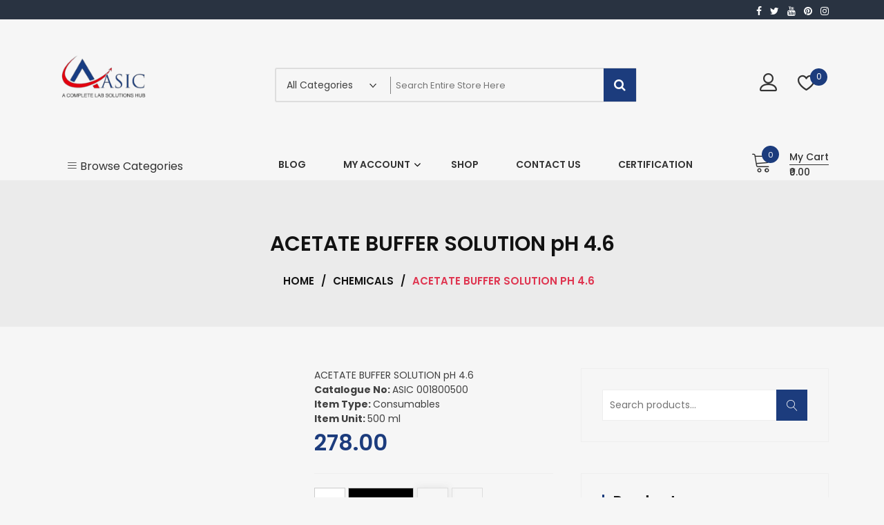

--- FILE ---
content_type: text/html; charset=UTF-8
request_url: https://acesic.in/product/acetate-buffer-solution-ph-4-6/
body_size: 27491
content:
<!doctype html>
<html lang="en-US" itemscope itemtype="http://schema.org/WebPage">
<head>
	<meta charset="UTF-8">
	<meta name="viewport" content="width=device-width, initial-scale=1">
	<link rel="profile" href="https://gmpg.org/xfn/11">

					<script>document.documentElement.className = document.documentElement.className + ' yes-js js_active js'</script>
			<title>ACETATE BUFFER SOLUTION pH 4.6 &#8211; acesic</title>
<meta name='robots' content='max-image-preview:large' />
	<style>img:is([sizes="auto" i], [sizes^="auto," i]) { contain-intrinsic-size: 3000px 1500px }</style>
	<link rel='dns-prefetch' href='//fonts.googleapis.com' />
<link rel="alternate" type="application/rss+xml" title="acesic &raquo; Feed" href="https://acesic.in/feed/" />
<link rel="alternate" type="application/rss+xml" title="acesic &raquo; Comments Feed" href="https://acesic.in/comments/feed/" />
<link rel="alternate" type="application/rss+xml" title="acesic &raquo; ACETATE BUFFER SOLUTION pH 4.6 Comments Feed" href="https://acesic.in/product/acetate-buffer-solution-ph-4-6/feed/" />
<script type="text/javascript">
/* <![CDATA[ */
window._wpemojiSettings = {"baseUrl":"https:\/\/s.w.org\/images\/core\/emoji\/16.0.1\/72x72\/","ext":".png","svgUrl":"https:\/\/s.w.org\/images\/core\/emoji\/16.0.1\/svg\/","svgExt":".svg","source":{"concatemoji":"https:\/\/acesic.in\/wp-includes\/js\/wp-emoji-release.min.js?ver=6.8.3"}};
/*! This file is auto-generated */
!function(s,n){var o,i,e;function c(e){try{var t={supportTests:e,timestamp:(new Date).valueOf()};sessionStorage.setItem(o,JSON.stringify(t))}catch(e){}}function p(e,t,n){e.clearRect(0,0,e.canvas.width,e.canvas.height),e.fillText(t,0,0);var t=new Uint32Array(e.getImageData(0,0,e.canvas.width,e.canvas.height).data),a=(e.clearRect(0,0,e.canvas.width,e.canvas.height),e.fillText(n,0,0),new Uint32Array(e.getImageData(0,0,e.canvas.width,e.canvas.height).data));return t.every(function(e,t){return e===a[t]})}function u(e,t){e.clearRect(0,0,e.canvas.width,e.canvas.height),e.fillText(t,0,0);for(var n=e.getImageData(16,16,1,1),a=0;a<n.data.length;a++)if(0!==n.data[a])return!1;return!0}function f(e,t,n,a){switch(t){case"flag":return n(e,"\ud83c\udff3\ufe0f\u200d\u26a7\ufe0f","\ud83c\udff3\ufe0f\u200b\u26a7\ufe0f")?!1:!n(e,"\ud83c\udde8\ud83c\uddf6","\ud83c\udde8\u200b\ud83c\uddf6")&&!n(e,"\ud83c\udff4\udb40\udc67\udb40\udc62\udb40\udc65\udb40\udc6e\udb40\udc67\udb40\udc7f","\ud83c\udff4\u200b\udb40\udc67\u200b\udb40\udc62\u200b\udb40\udc65\u200b\udb40\udc6e\u200b\udb40\udc67\u200b\udb40\udc7f");case"emoji":return!a(e,"\ud83e\udedf")}return!1}function g(e,t,n,a){var r="undefined"!=typeof WorkerGlobalScope&&self instanceof WorkerGlobalScope?new OffscreenCanvas(300,150):s.createElement("canvas"),o=r.getContext("2d",{willReadFrequently:!0}),i=(o.textBaseline="top",o.font="600 32px Arial",{});return e.forEach(function(e){i[e]=t(o,e,n,a)}),i}function t(e){var t=s.createElement("script");t.src=e,t.defer=!0,s.head.appendChild(t)}"undefined"!=typeof Promise&&(o="wpEmojiSettingsSupports",i=["flag","emoji"],n.supports={everything:!0,everythingExceptFlag:!0},e=new Promise(function(e){s.addEventListener("DOMContentLoaded",e,{once:!0})}),new Promise(function(t){var n=function(){try{var e=JSON.parse(sessionStorage.getItem(o));if("object"==typeof e&&"number"==typeof e.timestamp&&(new Date).valueOf()<e.timestamp+604800&&"object"==typeof e.supportTests)return e.supportTests}catch(e){}return null}();if(!n){if("undefined"!=typeof Worker&&"undefined"!=typeof OffscreenCanvas&&"undefined"!=typeof URL&&URL.createObjectURL&&"undefined"!=typeof Blob)try{var e="postMessage("+g.toString()+"("+[JSON.stringify(i),f.toString(),p.toString(),u.toString()].join(",")+"));",a=new Blob([e],{type:"text/javascript"}),r=new Worker(URL.createObjectURL(a),{name:"wpTestEmojiSupports"});return void(r.onmessage=function(e){c(n=e.data),r.terminate(),t(n)})}catch(e){}c(n=g(i,f,p,u))}t(n)}).then(function(e){for(var t in e)n.supports[t]=e[t],n.supports.everything=n.supports.everything&&n.supports[t],"flag"!==t&&(n.supports.everythingExceptFlag=n.supports.everythingExceptFlag&&n.supports[t]);n.supports.everythingExceptFlag=n.supports.everythingExceptFlag&&!n.supports.flag,n.DOMReady=!1,n.readyCallback=function(){n.DOMReady=!0}}).then(function(){return e}).then(function(){var e;n.supports.everything||(n.readyCallback(),(e=n.source||{}).concatemoji?t(e.concatemoji):e.wpemoji&&e.twemoji&&(t(e.twemoji),t(e.wpemoji)))}))}((window,document),window._wpemojiSettings);
/* ]]> */
</script>
<style id='wp-emoji-styles-inline-css' type='text/css'>

	img.wp-smiley, img.emoji {
		display: inline !important;
		border: none !important;
		box-shadow: none !important;
		height: 1em !important;
		width: 1em !important;
		margin: 0 0.07em !important;
		vertical-align: -0.1em !important;
		background: none !important;
		padding: 0 !important;
	}
</style>
<link rel='stylesheet' id='wp-block-library-css' href='https://acesic.in/wp-includes/css/dist/block-library/style.min.css?ver=6.8.3' type='text/css' media='all' />
<style id='wp-block-library-theme-inline-css' type='text/css'>
.wp-block-audio :where(figcaption){color:#555;font-size:13px;text-align:center}.is-dark-theme .wp-block-audio :where(figcaption){color:#ffffffa6}.wp-block-audio{margin:0 0 1em}.wp-block-code{border:1px solid #ccc;border-radius:4px;font-family:Menlo,Consolas,monaco,monospace;padding:.8em 1em}.wp-block-embed :where(figcaption){color:#555;font-size:13px;text-align:center}.is-dark-theme .wp-block-embed :where(figcaption){color:#ffffffa6}.wp-block-embed{margin:0 0 1em}.blocks-gallery-caption{color:#555;font-size:13px;text-align:center}.is-dark-theme .blocks-gallery-caption{color:#ffffffa6}:root :where(.wp-block-image figcaption){color:#555;font-size:13px;text-align:center}.is-dark-theme :root :where(.wp-block-image figcaption){color:#ffffffa6}.wp-block-image{margin:0 0 1em}.wp-block-pullquote{border-bottom:4px solid;border-top:4px solid;color:currentColor;margin-bottom:1.75em}.wp-block-pullquote cite,.wp-block-pullquote footer,.wp-block-pullquote__citation{color:currentColor;font-size:.8125em;font-style:normal;text-transform:uppercase}.wp-block-quote{border-left:.25em solid;margin:0 0 1.75em;padding-left:1em}.wp-block-quote cite,.wp-block-quote footer{color:currentColor;font-size:.8125em;font-style:normal;position:relative}.wp-block-quote:where(.has-text-align-right){border-left:none;border-right:.25em solid;padding-left:0;padding-right:1em}.wp-block-quote:where(.has-text-align-center){border:none;padding-left:0}.wp-block-quote.is-large,.wp-block-quote.is-style-large,.wp-block-quote:where(.is-style-plain){border:none}.wp-block-search .wp-block-search__label{font-weight:700}.wp-block-search__button{border:1px solid #ccc;padding:.375em .625em}:where(.wp-block-group.has-background){padding:1.25em 2.375em}.wp-block-separator.has-css-opacity{opacity:.4}.wp-block-separator{border:none;border-bottom:2px solid;margin-left:auto;margin-right:auto}.wp-block-separator.has-alpha-channel-opacity{opacity:1}.wp-block-separator:not(.is-style-wide):not(.is-style-dots){width:100px}.wp-block-separator.has-background:not(.is-style-dots){border-bottom:none;height:1px}.wp-block-separator.has-background:not(.is-style-wide):not(.is-style-dots){height:2px}.wp-block-table{margin:0 0 1em}.wp-block-table td,.wp-block-table th{word-break:normal}.wp-block-table :where(figcaption){color:#555;font-size:13px;text-align:center}.is-dark-theme .wp-block-table :where(figcaption){color:#ffffffa6}.wp-block-video :where(figcaption){color:#555;font-size:13px;text-align:center}.is-dark-theme .wp-block-video :where(figcaption){color:#ffffffa6}.wp-block-video{margin:0 0 1em}:root :where(.wp-block-template-part.has-background){margin-bottom:0;margin-top:0;padding:1.25em 2.375em}
</style>
<style id='classic-theme-styles-inline-css' type='text/css'>
/*! This file is auto-generated */
.wp-block-button__link{color:#fff;background-color:#32373c;border-radius:9999px;box-shadow:none;text-decoration:none;padding:calc(.667em + 2px) calc(1.333em + 2px);font-size:1.125em}.wp-block-file__button{background:#32373c;color:#fff;text-decoration:none}
</style>
<link rel='stylesheet' id='jquery-selectBox-css' href='https://acesic.in/wp-content/plugins/yith-woocommerce-wishlist/assets/css/jquery.selectBox.css?ver=1.2.0' type='text/css' media='all' />
<link rel='stylesheet' id='woocommerce_prettyPhoto_css-css' href='//acesic.in/wp-content/plugins/woocommerce/assets/css/prettyPhoto.css?ver=3.1.6' type='text/css' media='all' />
<link rel='stylesheet' id='yith-wcwl-main-css' href='https://acesic.in/wp-content/plugins/yith-woocommerce-wishlist/assets/css/style.css?ver=4.11.0' type='text/css' media='all' />
<style id='yith-wcwl-main-inline-css' type='text/css'>
 :root { --rounded-corners-radius: 16px; --add-to-cart-rounded-corners-radius: 16px; --color-headers-background: #F4F4F4; --feedback-duration: 3s } 
 :root { --rounded-corners-radius: 16px; --add-to-cart-rounded-corners-radius: 16px; --color-headers-background: #F4F4F4; --feedback-duration: 3s } 
</style>
<style id='global-styles-inline-css' type='text/css'>
:root{--wp--preset--aspect-ratio--square: 1;--wp--preset--aspect-ratio--4-3: 4/3;--wp--preset--aspect-ratio--3-4: 3/4;--wp--preset--aspect-ratio--3-2: 3/2;--wp--preset--aspect-ratio--2-3: 2/3;--wp--preset--aspect-ratio--16-9: 16/9;--wp--preset--aspect-ratio--9-16: 9/16;--wp--preset--color--black: #000000;--wp--preset--color--cyan-bluish-gray: #abb8c3;--wp--preset--color--white: #ffffff;--wp--preset--color--pale-pink: #f78da7;--wp--preset--color--vivid-red: #cf2e2e;--wp--preset--color--luminous-vivid-orange: #ff6900;--wp--preset--color--luminous-vivid-amber: #fcb900;--wp--preset--color--light-green-cyan: #7bdcb5;--wp--preset--color--vivid-green-cyan: #00d084;--wp--preset--color--pale-cyan-blue: #8ed1fc;--wp--preset--color--vivid-cyan-blue: #0693e3;--wp--preset--color--vivid-purple: #9b51e0;--wp--preset--gradient--vivid-cyan-blue-to-vivid-purple: linear-gradient(135deg,rgba(6,147,227,1) 0%,rgb(155,81,224) 100%);--wp--preset--gradient--light-green-cyan-to-vivid-green-cyan: linear-gradient(135deg,rgb(122,220,180) 0%,rgb(0,208,130) 100%);--wp--preset--gradient--luminous-vivid-amber-to-luminous-vivid-orange: linear-gradient(135deg,rgba(252,185,0,1) 0%,rgba(255,105,0,1) 100%);--wp--preset--gradient--luminous-vivid-orange-to-vivid-red: linear-gradient(135deg,rgba(255,105,0,1) 0%,rgb(207,46,46) 100%);--wp--preset--gradient--very-light-gray-to-cyan-bluish-gray: linear-gradient(135deg,rgb(238,238,238) 0%,rgb(169,184,195) 100%);--wp--preset--gradient--cool-to-warm-spectrum: linear-gradient(135deg,rgb(74,234,220) 0%,rgb(151,120,209) 20%,rgb(207,42,186) 40%,rgb(238,44,130) 60%,rgb(251,105,98) 80%,rgb(254,248,76) 100%);--wp--preset--gradient--blush-light-purple: linear-gradient(135deg,rgb(255,206,236) 0%,rgb(152,150,240) 100%);--wp--preset--gradient--blush-bordeaux: linear-gradient(135deg,rgb(254,205,165) 0%,rgb(254,45,45) 50%,rgb(107,0,62) 100%);--wp--preset--gradient--luminous-dusk: linear-gradient(135deg,rgb(255,203,112) 0%,rgb(199,81,192) 50%,rgb(65,88,208) 100%);--wp--preset--gradient--pale-ocean: linear-gradient(135deg,rgb(255,245,203) 0%,rgb(182,227,212) 50%,rgb(51,167,181) 100%);--wp--preset--gradient--electric-grass: linear-gradient(135deg,rgb(202,248,128) 0%,rgb(113,206,126) 100%);--wp--preset--gradient--midnight: linear-gradient(135deg,rgb(2,3,129) 0%,rgb(40,116,252) 100%);--wp--preset--font-size--small: 13px;--wp--preset--font-size--medium: 20px;--wp--preset--font-size--large: 36px;--wp--preset--font-size--x-large: 42px;--wp--preset--spacing--20: 0.44rem;--wp--preset--spacing--30: 0.67rem;--wp--preset--spacing--40: 1rem;--wp--preset--spacing--50: 1.5rem;--wp--preset--spacing--60: 2.25rem;--wp--preset--spacing--70: 3.38rem;--wp--preset--spacing--80: 5.06rem;--wp--preset--shadow--natural: 6px 6px 9px rgba(0, 0, 0, 0.2);--wp--preset--shadow--deep: 12px 12px 50px rgba(0, 0, 0, 0.4);--wp--preset--shadow--sharp: 6px 6px 0px rgba(0, 0, 0, 0.2);--wp--preset--shadow--outlined: 6px 6px 0px -3px rgba(255, 255, 255, 1), 6px 6px rgba(0, 0, 0, 1);--wp--preset--shadow--crisp: 6px 6px 0px rgba(0, 0, 0, 1);}:where(.is-layout-flex){gap: 0.5em;}:where(.is-layout-grid){gap: 0.5em;}body .is-layout-flex{display: flex;}.is-layout-flex{flex-wrap: wrap;align-items: center;}.is-layout-flex > :is(*, div){margin: 0;}body .is-layout-grid{display: grid;}.is-layout-grid > :is(*, div){margin: 0;}:where(.wp-block-columns.is-layout-flex){gap: 2em;}:where(.wp-block-columns.is-layout-grid){gap: 2em;}:where(.wp-block-post-template.is-layout-flex){gap: 1.25em;}:where(.wp-block-post-template.is-layout-grid){gap: 1.25em;}.has-black-color{color: var(--wp--preset--color--black) !important;}.has-cyan-bluish-gray-color{color: var(--wp--preset--color--cyan-bluish-gray) !important;}.has-white-color{color: var(--wp--preset--color--white) !important;}.has-pale-pink-color{color: var(--wp--preset--color--pale-pink) !important;}.has-vivid-red-color{color: var(--wp--preset--color--vivid-red) !important;}.has-luminous-vivid-orange-color{color: var(--wp--preset--color--luminous-vivid-orange) !important;}.has-luminous-vivid-amber-color{color: var(--wp--preset--color--luminous-vivid-amber) !important;}.has-light-green-cyan-color{color: var(--wp--preset--color--light-green-cyan) !important;}.has-vivid-green-cyan-color{color: var(--wp--preset--color--vivid-green-cyan) !important;}.has-pale-cyan-blue-color{color: var(--wp--preset--color--pale-cyan-blue) !important;}.has-vivid-cyan-blue-color{color: var(--wp--preset--color--vivid-cyan-blue) !important;}.has-vivid-purple-color{color: var(--wp--preset--color--vivid-purple) !important;}.has-black-background-color{background-color: var(--wp--preset--color--black) !important;}.has-cyan-bluish-gray-background-color{background-color: var(--wp--preset--color--cyan-bluish-gray) !important;}.has-white-background-color{background-color: var(--wp--preset--color--white) !important;}.has-pale-pink-background-color{background-color: var(--wp--preset--color--pale-pink) !important;}.has-vivid-red-background-color{background-color: var(--wp--preset--color--vivid-red) !important;}.has-luminous-vivid-orange-background-color{background-color: var(--wp--preset--color--luminous-vivid-orange) !important;}.has-luminous-vivid-amber-background-color{background-color: var(--wp--preset--color--luminous-vivid-amber) !important;}.has-light-green-cyan-background-color{background-color: var(--wp--preset--color--light-green-cyan) !important;}.has-vivid-green-cyan-background-color{background-color: var(--wp--preset--color--vivid-green-cyan) !important;}.has-pale-cyan-blue-background-color{background-color: var(--wp--preset--color--pale-cyan-blue) !important;}.has-vivid-cyan-blue-background-color{background-color: var(--wp--preset--color--vivid-cyan-blue) !important;}.has-vivid-purple-background-color{background-color: var(--wp--preset--color--vivid-purple) !important;}.has-black-border-color{border-color: var(--wp--preset--color--black) !important;}.has-cyan-bluish-gray-border-color{border-color: var(--wp--preset--color--cyan-bluish-gray) !important;}.has-white-border-color{border-color: var(--wp--preset--color--white) !important;}.has-pale-pink-border-color{border-color: var(--wp--preset--color--pale-pink) !important;}.has-vivid-red-border-color{border-color: var(--wp--preset--color--vivid-red) !important;}.has-luminous-vivid-orange-border-color{border-color: var(--wp--preset--color--luminous-vivid-orange) !important;}.has-luminous-vivid-amber-border-color{border-color: var(--wp--preset--color--luminous-vivid-amber) !important;}.has-light-green-cyan-border-color{border-color: var(--wp--preset--color--light-green-cyan) !important;}.has-vivid-green-cyan-border-color{border-color: var(--wp--preset--color--vivid-green-cyan) !important;}.has-pale-cyan-blue-border-color{border-color: var(--wp--preset--color--pale-cyan-blue) !important;}.has-vivid-cyan-blue-border-color{border-color: var(--wp--preset--color--vivid-cyan-blue) !important;}.has-vivid-purple-border-color{border-color: var(--wp--preset--color--vivid-purple) !important;}.has-vivid-cyan-blue-to-vivid-purple-gradient-background{background: var(--wp--preset--gradient--vivid-cyan-blue-to-vivid-purple) !important;}.has-light-green-cyan-to-vivid-green-cyan-gradient-background{background: var(--wp--preset--gradient--light-green-cyan-to-vivid-green-cyan) !important;}.has-luminous-vivid-amber-to-luminous-vivid-orange-gradient-background{background: var(--wp--preset--gradient--luminous-vivid-amber-to-luminous-vivid-orange) !important;}.has-luminous-vivid-orange-to-vivid-red-gradient-background{background: var(--wp--preset--gradient--luminous-vivid-orange-to-vivid-red) !important;}.has-very-light-gray-to-cyan-bluish-gray-gradient-background{background: var(--wp--preset--gradient--very-light-gray-to-cyan-bluish-gray) !important;}.has-cool-to-warm-spectrum-gradient-background{background: var(--wp--preset--gradient--cool-to-warm-spectrum) !important;}.has-blush-light-purple-gradient-background{background: var(--wp--preset--gradient--blush-light-purple) !important;}.has-blush-bordeaux-gradient-background{background: var(--wp--preset--gradient--blush-bordeaux) !important;}.has-luminous-dusk-gradient-background{background: var(--wp--preset--gradient--luminous-dusk) !important;}.has-pale-ocean-gradient-background{background: var(--wp--preset--gradient--pale-ocean) !important;}.has-electric-grass-gradient-background{background: var(--wp--preset--gradient--electric-grass) !important;}.has-midnight-gradient-background{background: var(--wp--preset--gradient--midnight) !important;}.has-small-font-size{font-size: var(--wp--preset--font-size--small) !important;}.has-medium-font-size{font-size: var(--wp--preset--font-size--medium) !important;}.has-large-font-size{font-size: var(--wp--preset--font-size--large) !important;}.has-x-large-font-size{font-size: var(--wp--preset--font-size--x-large) !important;}
:where(.wp-block-post-template.is-layout-flex){gap: 1.25em;}:where(.wp-block-post-template.is-layout-grid){gap: 1.25em;}
:where(.wp-block-columns.is-layout-flex){gap: 2em;}:where(.wp-block-columns.is-layout-grid){gap: 2em;}
:root :where(.wp-block-pullquote){font-size: 1.5em;line-height: 1.6;}
</style>
<link rel='stylesheet' id='contact-form-7-css' href='https://acesic.in/wp-content/plugins/contact-form-7/includes/css/styles.css?ver=6.1' type='text/css' media='all' />
<link rel='stylesheet' id='photoswipe-css' href='https://acesic.in/wp-content/plugins/woocommerce/assets/css/photoswipe/photoswipe.min.css?ver=10.4.3' type='text/css' media='all' />
<link rel='stylesheet' id='photoswipe-default-skin-css' href='https://acesic.in/wp-content/plugins/woocommerce/assets/css/photoswipe/default-skin/default-skin.min.css?ver=10.4.3' type='text/css' media='all' />
<link rel='stylesheet' id='woocommerce-layout-css' href='https://acesic.in/wp-content/plugins/woocommerce/assets/css/woocommerce-layout.css?ver=10.4.3' type='text/css' media='all' />
<link rel='stylesheet' id='woocommerce-smallscreen-css' href='https://acesic.in/wp-content/plugins/woocommerce/assets/css/woocommerce-smallscreen.css?ver=10.4.3' type='text/css' media='only screen and (max-width: 768px)' />
<link rel='stylesheet' id='woocommerce-general-css' href='https://acesic.in/wp-content/plugins/woocommerce/assets/css/woocommerce.css?ver=10.4.3' type='text/css' media='all' />
<style id='woocommerce-inline-inline-css' type='text/css'>
.woocommerce form .form-row .required { visibility: visible; }
</style>
<link rel='stylesheet' id='yith-quick-view-css' href='https://acesic.in/wp-content/plugins/yith-woocommerce-quick-view/assets/css/yith-quick-view.css?ver=2.10.0' type='text/css' media='all' />
<style id='yith-quick-view-inline-css' type='text/css'>

				#yith-quick-view-modal .yith-quick-view-overlay{background:rgba( 0, 0, 0, 0.8)}
				#yith-quick-view-modal .yith-wcqv-main{background:#ffffff;}
				#yith-quick-view-close{color:#cdcdcd;}
				#yith-quick-view-close:hover{color:#ff0000;}
</style>
<link rel='stylesheet' id='google-fonts-css' href='//fonts.googleapis.com/css?family=Poppins%3A100%2C200%2C300%2C400%2C500%2C600%2C700%2C800%7CRoboto%3A400%2C300%2C500%2C700&#038;ver=6.8.3' type='text/css' media='all' />
<link rel='stylesheet' id='zigcy-lite-style-css' href='https://acesic.in/wp-content/themes/zigcy-lite/style.css?ver=6.8.3' type='text/css' media='all' />
<style id='zigcy-lite-style-inline-css' type='text/css'>

     .store-mart-lite-cta-wrapper{
        background-image: url(https://accesspressthemes.com/import/zigcy-lite/demo-five/wp-content/uploads/sites/5/2020/08/cms_1.9.5.jpg);
        background-position:center;
        background-repeat:no-repeat;
        background-size: cover;
    }
    .store-mart-lite-footer-wrap .store-mart-lite-footer-copyright{
        color: #707070;
    }
    .store-mart-lite-section-footer-wrap-main{
        background-color: #ffffff;
    }
    .container{
        max-width: 1140px;
    }
    .sm_search_form button#searchsubmit,span.wishlist-counter,.wishlist-dropdown p.buttons a,p.buttons a.wc-forward,.browse-category,a.slider-button,a.promo-price-title:hover::after,.store-mart-lite-button.btn1 a,a.store-mart-cat-prod-btn:hover::after,.store-mart-lite-cta-button a:hover::after,.plx_lat_prod_cat_section a.button.ajax_add_to_cart:hover:before, .plx_lat_prod_cat_section a.button.add_to_cart_button:hover:before,.site-footer ul li a:after,.store-mart-lite-footer-copyright a:after,.woocommerce span.onsale,.sml-blog-wrapp .blog-date,.widget-area h2.widget-title::after,.store-mart-lite-archive-navigation ul li.active a,.store-mart-lite-archive-navigation ul li a:hover,.store-mart-lite-archive-navigation .next a:hover:before, .store-mart-lite-archive-navigation .prev a:hover:before,.woocommerce button.button:hover,.woocommerce-cart .wc-proceed-to-checkout a.checkout-button:hover,.woocommerce button.button.alt:hover,.woocommerce a.button.alt:hover,.sml-single-thumb-wrapp .blog-date,.owl-dots button.owl-dot.active span, .owl-dots .owl-dot:hover span,.owl-dots .owl-dot.active span:hover,a.edit:hover,button.menu-toggle,.widget.woocommerce.widget_product_search button:hover,.header-two span.wishlist-counter,.header-two .sm-cart-icon-wrap span.sm-cart-count,.plx_pro_cat_slider_section .woocommerce .type-product a.add_to_cart_button:hover,.form-submit input#submit:hover,.sm-cart-icon-wrap span.sm-cart-count
    {
        background-color: #1c3c7d;

    }
    .sm_search_form button#searchsubmit,span.wishlist-counter,.wishlist-dropdown p.buttons a,p.buttons a.wc-forward,.browse-category,a.slider-button,a.promo-price-title:hover::after,.store-mart-lite-button.btn1 a,a.store-mart-cat-prod-btn:hover::after,.store-mart-lite-cta-button a:hover::after,.plx_lat_prod_cat_section a.button.ajax_add_to_cart:hover:before, .plx_lat_prod_cat_section a.button.add_to_cart_button:hover:before,.site-footer ul li a:after,.store-mart-lite-footer-copyright a:after,.woocommerce span.onsale,.sml-blog-wrapp .blog-date,.widget-area h2.widget-title::after,.store-mart-lite-archive-navigation ul li.active a,.store-mart-lite-archive-navigation ul li a:hover,.store-mart-lite-archive-navigation .next a:hover:before, .store-mart-lite-archive-navigation .prev a:hover:before,.woocommerce button.button:hover,.woocommerce-cart .wc-proceed-to-checkout a.checkout-button:hover,.woocommerce button.button.alt:hover,.woocommerce a.button.alt:hover,.sml-single-thumb-wrapp .blog-date,.owl-dots button.owl-dot.active span, .owl-dots .owl-dot:hover span,.owl-dots .owl-dot.active span:hover,a.edit:hover,button.menu-toggle,.widget.woocommerce.widget_product_search button:hover,.header-two span.wishlist-counter,.header-two .sm-cart-icon-wrap span.sm-cart-count,.plx_pro_cat_slider_section .woocommerce .type-product a.add_to_cart_button:hover,.form-submit input#submit:hover,.plx_pro_cat_slider_section .woocommerce a.added_to_cart:hover,.woocommerce a.button:hover
    {
        background-color: #1c3c7d;

    }
    @media (max-width: 992px){
        .mob-side-nav-wrapp .menu-wrapp-outer .menu-primary-menu-container #primary-menu li.mob-menu-toggle > a{
           color: #1c3c7d;
       }}
       .store-mart-lite-sc-icons a:hover,.user-logout-wrap.sm-icon-header a span:hover,.sm-wishlist-wrap.sm-icon-header a.sm-wishlist-ct-class:hover,.descr-box a:hover,.wishlist-dropdown p.buttons a:hover,.menu-primary-menu-container a:hover,.main-navigation ul > .menu-item-has-children:hover::after,.cart-icon-wrap:hover .sm-cart-wrap,.cart-icon-wrap:hover .sm-cart-icon-wrap span.icon,.woocommerce-mini-cart.cart_list.product_list_widget h4.item-title a:hover,.main-navigation ul > .menu-item-has-children:hover > a,.descr-box h4.product-title a:hover,.woocommerce-mini-cart.cart_list.product_list_widget h4.item-title a:hover,.browse-category-wrap .categorylist ul li a:hover,a.slider-button:hover,a.promo-price-title:hover,.store-mart-lite-button.btn1 a:hover,a.store-mart-cat-prod-btn:hover,h2.woocommerce-loop-product__title a:hover,.store-mart-lite-cta-button a:hover,.plx_lat_prod_cat_section span.price,.sml-lat-prod-detail-wrap .lat-prod-cat-info h2.prod-title a:hover,.plx_lat_prod_cat_section a.button.ajax_add_to_cart:hover, .plx_lat_prod_cat_section a.button.add_to_cart_button:hover,.woocommerce ul.products li.product .price,.sml-scrollup span:hover,.trail-item.trail-end.current span,.woocommerce span.onsale::after,.sml-blog-wrapp .content-wrapp-outer .cat-links a:hover,.sml-blog-wrapp .content-wrapp-outer .entry-title a:hover,.widget-area li a:hover,.tagcloud a:hover,.woocommerce .woocommerce-cart-form .cart .product-name a:hover,.single-meta-wrapp .author-wrapp a:hover, .single-meta-wrapp .cat-links a:hover,.single-meta-wrapp .cat-links a:hover,.prev-text h4 a:hover,.prev-text h2 a:hover,.single_post_pagination_wrapper .prev-link h2 a:before,.next-text h4 a:hover,.next-text h2 a:hover,.single_post_pagination_wrapper .next-link h2 a:before,.single-tag-wrapp span.tags-links a:hover,.sml-add-to-wishlist-wrap .add-to-wishlist-custom a:hover:before,.sml-add-to-wishlist-wrap .compare-wrap a:hover:before,.sml-quick-view-wrapp a:hover::after,span.posted_in a:hover,.woocommerce-MyAccount-content a,.woocommerce-MyAccount-navigation ul li a:hover,.woocommerce-MyAccount-content a.button:hover,.woocommerce-LostPassword.lost_password a,.header-two .store-mart-lite-header-icons a:hover,.header-two .sm-wishlist-wrap.sm-icon-header:hover span.wishlist-counter, .header-two .sm-cart-icon-wrap:hover span.sm-cart-count,.plx_blog_section .blog-date-inner .posted-day,.plx_blog_section .blog-date-inner .ym-wrapp,.plx_blog_section .blog-inner-content .blog-title a:hover,.plx_blog_section .content-read-more a:hover,.plx_blog_section .content-read-more a:hover:after,.type-product a.add_to_cart_button.button:hover,.store-mart-lite-footer-copyright a,.main-navigation ul > .menu-item-has-children:hover span::after,.main-navigation ul > li.menu-item-has-children:hover::after,.header-one .cart-icon-wrap:hover .sm-cart-wrap,.header-one .cart-icon-wrap:hover .sm-cart-icon-wrap span.icon,.store-mart-lite-section-footer-wrap-main ul li a:hover,.author-wrapp a:hover,.sml-blog-wrapp .content-wrapp-outer .cat-links a,.logged-in-as a:hover,.error-404.not-found p.search-not-exists,.error-404.not-found a,.no-results.not-found .search-submit:hover,.user-logout-wrap.sm-icon-header a:hover,.user-logout-wrap.sm-icon-header a:hover,.header-one .cart-icon-wrap:hover .sm-cart-icon-wrap span,.woocommerce div.product p.price,.sml-archive-wrapper del span.woocommerce-Price-amount.amount,.reply a:hover,small a:hover,.header-one .cart-icon-wrap:hover .sm-cart-icon-wrap span.lnr-cart,.plx_lat_prod_cat_section a.added_to_cart:hover,a.added_to_cart:hover
       {
        color: #1c3c7d;
    }
    p.buttons a.wc-forward:hover{
        background: rgba(28,60,125,0.8);
    }
    .woocommerce span.onsale::after,.woocommerce span.onsale::before{
        border-left-color: #1c3c7d;
    }
    .main-navigation .menu-primary-menu-container ul li ul.sub-menu li > a:before,.browse-category-wrap .categorylist ul li a:before,.sml-add-to-wishlist-wrap .compare-wrap span,.sml-add-to-wishlist-wrap .add-to-wishlist-custom a span,.sml-blog-wrapp .content-wrapp-inner .sml-read-more a,.widget-area form.search-form::after,.sml-quick-view-wrapp a span,.sml-add-to-wishlist-wrap .add-to-wishlist-custom a.add_to_wishlist.link-wishlist span,.sml-add-to-wishlist-wrap .add-to-wishlist-custom .yith-wcwl-wishlistexistsbrowse.show a span,.main-navigation .menu-primary-menu-container .menu.nav-menu a:before,.header-two .sml-search-icon:hover, .header-two .user-logout-wrap.sm-icon-header a:hover, .header-two .sm-wishlist-wrap.sm-icon-header a.sm-wishlist-ct-class:hover, .header-two .sm-cart-icon-wrap span.icon:hover,.plx_blog_section .content-read-more a:hover:before,.plx_pro_cat_slider_section li.slick-active button,.plx_prod_tab_cat_section .pwtb-catname-wrapper a:before,.main-navigation .menu-primary-menu-container .menu.nav-menu span:before,.sml-blog-wrapp .content-wrapp-outer .sm-read-more a span.hover,form.woocommerce-product-search:after, form.search-form:after, ins{
        background: #1c3c7d;
    }
    .wishlist-dropdown p.buttons a,.plx_pro_cat_slider_section .woocommerce .type-product a.add_to_cart_button:hover,.plx_pro_cat_slider_section .woocommerce a.added_to_cart:hover,.wishlist-dropdown p.buttons a:hover{
        border: 1px solid #1c3c7d;
    }
    .error-404.not-found a{
        border-bottom: 1px solid #1c3c7d;
    }
    .cart-icon-wrap:hover .sm-cart-wrap span.sm-cart-text,.tagcloud a:hover,.plx_blog_section .blog-date-inner .posted-day
    {
        border-color: #1c3c7d;
    }
    .sml-add-to-wishlist-wrap .compare-wrap span:after,.sml-add-to-wishlist-wrap .add-to-wishlist-custom span:after,.sml-quick-view-wrapp a span:after,.sml-add-to-wishlist-wrap .add-to-wishlist-custom span:after, .sml-add-to-wishlist-wrap .add-to-wishlist-custom .yith-wcwl-wishlistexistsbrowse.show a span:after{
        border-color: transparent transparent transparent #1c3c7d;
    }
    .sml-scrollup span:before{
        -webkit-box-shadow: inset 0 0 0 35px #1c3c7d;
        box-shadow: inset 0 0 0 35px #1c3c7d;
    }
    .sml-scrollup span:hover:before{
        -webkit-box-shadow: inset 0 0 0 1px #1c3c7d;
        box-shadow: inset 0 0 0 1px #1c3c7d;
    }
</style>
<link rel='stylesheet' id='zigcy-lite-keyboard-css' href='https://acesic.in/wp-content/themes/zigcy-lite/assets/css/keyboard.css?ver=6.8.3' type='text/css' media='all' />
<link rel='stylesheet' id='font-awesome-css' href='https://acesic.in/wp-content/plugins/elementor/assets/lib/font-awesome/css/font-awesome.min.css?ver=4.7.0' type='text/css' media='all' />
<style id='font-awesome-inline-css' type='text/css'>
[data-font="FontAwesome"]:before {font-family: 'FontAwesome' !important;content: attr(data-icon) !important;speak: none !important;font-weight: normal !important;font-variant: normal !important;text-transform: none !important;line-height: 1 !important;font-style: normal !important;-webkit-font-smoothing: antialiased !important;-moz-osx-font-smoothing: grayscale !important;}
</style>
<link rel='stylesheet' id='linearicons-css' href='https://acesic.in/wp-content/themes/zigcy-lite/assets/externals/linearicons/style.css?ver=6.8.3' type='text/css' media='all' />
<link rel='stylesheet' id='owl-carousel-css' href='https://acesic.in/wp-content/themes/zigcy-lite/assets/css/owl.carousel.min.css?ver=6.8.3' type='text/css' media='all' />
<link rel='stylesheet' id='owl-theme-default-css' href='https://acesic.in/wp-content/themes/zigcy-lite/assets/css/owl.theme.default.min.css?ver=6.8.3' type='text/css' media='all' />
<link rel='stylesheet' id='slick-css' href='https://acesic.in/wp-content/themes/zigcy-lite/assets/css/slick.css?ver=20151215' type='text/css' media='all' />
<link rel='stylesheet' id='zigcy-lite-responsive-css' href='https://acesic.in/wp-content/themes/zigcy-lite/assets/css/responsive.css?ver=6.8.3' type='text/css' media='all' />
<link rel='stylesheet' id='jquery-fixedheadertable-style-css' href='https://acesic.in/wp-content/plugins/yith-woocommerce-compare/assets/css/jquery.dataTables.css?ver=1.10.18' type='text/css' media='all' />
<link rel='stylesheet' id='yith_woocompare_page-css' href='https://acesic.in/wp-content/plugins/yith-woocommerce-compare/assets/css/compare.css?ver=3.2.0' type='text/css' media='all' />
<link rel='stylesheet' id='yith-woocompare-widget-css' href='https://acesic.in/wp-content/plugins/yith-woocommerce-compare/assets/css/widget.css?ver=3.2.0' type='text/css' media='all' />
<script type="text/javascript" src="https://acesic.in/wp-includes/js/jquery/jquery.min.js?ver=3.7.1" id="jquery-core-js"></script>
<script type="text/javascript" src="https://acesic.in/wp-includes/js/jquery/jquery-migrate.min.js?ver=3.4.1" id="jquery-migrate-js"></script>
<script type="text/javascript" src="https://acesic.in/wp-content/plugins/woocommerce/assets/js/jquery-blockui/jquery.blockUI.min.js?ver=2.7.0-wc.10.4.3" id="wc-jquery-blockui-js" defer="defer" data-wp-strategy="defer"></script>
<script type="text/javascript" id="wc-add-to-cart-js-extra">
/* <![CDATA[ */
var wc_add_to_cart_params = {"ajax_url":"\/wp-admin\/admin-ajax.php","wc_ajax_url":"\/?wc-ajax=%%endpoint%%","i18n_view_cart":"View cart","cart_url":"https:\/\/acesic.in\/cart-2\/","is_cart":"","cart_redirect_after_add":"no"};
/* ]]> */
</script>
<script type="text/javascript" src="https://acesic.in/wp-content/plugins/woocommerce/assets/js/frontend/add-to-cart.min.js?ver=10.4.3" id="wc-add-to-cart-js" defer="defer" data-wp-strategy="defer"></script>
<script type="text/javascript" src="https://acesic.in/wp-content/plugins/woocommerce/assets/js/zoom/jquery.zoom.min.js?ver=1.7.21-wc.10.4.3" id="wc-zoom-js" defer="defer" data-wp-strategy="defer"></script>
<script type="text/javascript" src="https://acesic.in/wp-content/plugins/woocommerce/assets/js/flexslider/jquery.flexslider.min.js?ver=2.7.2-wc.10.4.3" id="wc-flexslider-js" defer="defer" data-wp-strategy="defer"></script>
<script type="text/javascript" src="https://acesic.in/wp-content/plugins/woocommerce/assets/js/photoswipe/photoswipe.min.js?ver=4.1.1-wc.10.4.3" id="wc-photoswipe-js" defer="defer" data-wp-strategy="defer"></script>
<script type="text/javascript" src="https://acesic.in/wp-content/plugins/woocommerce/assets/js/photoswipe/photoswipe-ui-default.min.js?ver=4.1.1-wc.10.4.3" id="wc-photoswipe-ui-default-js" defer="defer" data-wp-strategy="defer"></script>
<script type="text/javascript" id="wc-single-product-js-extra">
/* <![CDATA[ */
var wc_single_product_params = {"i18n_required_rating_text":"Please select a rating","i18n_rating_options":["1 of 5 stars","2 of 5 stars","3 of 5 stars","4 of 5 stars","5 of 5 stars"],"i18n_product_gallery_trigger_text":"View full-screen image gallery","review_rating_required":"yes","flexslider":{"rtl":false,"animation":"slide","smoothHeight":true,"directionNav":false,"controlNav":"thumbnails","slideshow":false,"animationSpeed":500,"animationLoop":false,"allowOneSlide":false},"zoom_enabled":"1","zoom_options":[],"photoswipe_enabled":"1","photoswipe_options":{"shareEl":false,"closeOnScroll":false,"history":false,"hideAnimationDuration":0,"showAnimationDuration":0},"flexslider_enabled":"1"};
/* ]]> */
</script>
<script type="text/javascript" src="https://acesic.in/wp-content/plugins/woocommerce/assets/js/frontend/single-product.min.js?ver=10.4.3" id="wc-single-product-js" defer="defer" data-wp-strategy="defer"></script>
<script type="text/javascript" src="https://acesic.in/wp-content/plugins/woocommerce/assets/js/js-cookie/js.cookie.min.js?ver=2.1.4-wc.10.4.3" id="wc-js-cookie-js" defer="defer" data-wp-strategy="defer"></script>
<script type="text/javascript" id="woocommerce-js-extra">
/* <![CDATA[ */
var woocommerce_params = {"ajax_url":"\/wp-admin\/admin-ajax.php","wc_ajax_url":"\/?wc-ajax=%%endpoint%%","i18n_password_show":"Show password","i18n_password_hide":"Hide password"};
/* ]]> */
</script>
<script type="text/javascript" src="https://acesic.in/wp-content/plugins/woocommerce/assets/js/frontend/woocommerce.min.js?ver=10.4.3" id="woocommerce-js" defer="defer" data-wp-strategy="defer"></script>
<script type="text/javascript" src="https://acesic.in/wp-content/themes/zigcy-lite/assets/js/slick.min.js?ver=20151215" id="slick-js"></script>
<link rel="https://api.w.org/" href="https://acesic.in/wp-json/" /><link rel="alternate" title="JSON" type="application/json" href="https://acesic.in/wp-json/wp/v2/product/2345" /><link rel="EditURI" type="application/rsd+xml" title="RSD" href="https://acesic.in/xmlrpc.php?rsd" />
<meta name="generator" content="WordPress 6.8.3" />
<meta name="generator" content="WooCommerce 10.4.3" />
<link rel="canonical" href="https://acesic.in/product/acetate-buffer-solution-ph-4-6/" />
<link rel='shortlink' href='https://acesic.in/?p=2345' />
<link rel="alternate" title="oEmbed (JSON)" type="application/json+oembed" href="https://acesic.in/wp-json/oembed/1.0/embed?url=https%3A%2F%2Facesic.in%2Fproduct%2Facetate-buffer-solution-ph-4-6%2F" />
<link rel="alternate" title="oEmbed (XML)" type="text/xml+oembed" href="https://acesic.in/wp-json/oembed/1.0/embed?url=https%3A%2F%2Facesic.in%2Fproduct%2Facetate-buffer-solution-ph-4-6%2F&#038;format=xml" />
	<noscript><style>.woocommerce-product-gallery{ opacity: 1 !important; }</style></noscript>
	<meta name="generator" content="Elementor 3.33.4; features: additional_custom_breakpoints; settings: css_print_method-external, google_font-enabled, font_display-auto">
			<style>
				.e-con.e-parent:nth-of-type(n+4):not(.e-lazyloaded):not(.e-no-lazyload),
				.e-con.e-parent:nth-of-type(n+4):not(.e-lazyloaded):not(.e-no-lazyload) * {
					background-image: none !important;
				}
				@media screen and (max-height: 1024px) {
					.e-con.e-parent:nth-of-type(n+3):not(.e-lazyloaded):not(.e-no-lazyload),
					.e-con.e-parent:nth-of-type(n+3):not(.e-lazyloaded):not(.e-no-lazyload) * {
						background-image: none !important;
					}
				}
				@media screen and (max-height: 640px) {
					.e-con.e-parent:nth-of-type(n+2):not(.e-lazyloaded):not(.e-no-lazyload),
					.e-con.e-parent:nth-of-type(n+2):not(.e-lazyloaded):not(.e-no-lazyload) * {
						background-image: none !important;
					}
				}
			</style>
					<style type="text/css">
					.site-title,
			.site-description {
			position: absolute;
			clip: rect(1px, 1px, 1px, 1px);
		}
		</style>
<style type="text/css" id="custom-background-css">
body.custom-background { background-color: #f6f6f6; }
</style>
	<link rel="icon" href="https://acesic.in/wp-content/uploads/2023/07/logoacesic.png" sizes="32x32" />
<link rel="icon" href="https://acesic.in/wp-content/uploads/2023/07/logoacesic.png" sizes="192x192" />
<link rel="apple-touch-icon" href="https://acesic.in/wp-content/uploads/2023/07/logoacesic.png" />
<meta name="msapplication-TileImage" content="https://acesic.in/wp-content/uploads/2023/07/logoacesic.png" />
		<style type="text/css" id="wp-custom-css">
			button, input[type="button"], input[type="reset"], input[type="submit"] {
    border-radius: 0px;
}
.ap-companion-slider .slick-prev::before {
    content: "\e875";
    font-family: Linearicons-Free;
    font-size: 32px;
        color:#41C1C7;
}
.ap-companion-slider .slick-next::before {
    content: "\e876";
    font-family: Linearicons-Free;
    font-size: 32px;
    color:#41C1C7;
}
.ap-companion-slider .inner-wrapp .contents-wrapp {
    top: 48%;
}

.ap-companion-slider .inner-wrapp .contents-wrapp .slider-btn {
    border-radius: 0;
}

@media screen and (max-width:425px){

.ap-companion-slider .inner-wrapp img {
    height: 50vh;
    object-fit: cover;
    background-repeat: no-repeat;
}
}
.ap-jew-trending-slider-main-wrapp .sml-price-wrap {
text-align: left;
}
.sml-product-title-wrapp {
    display: inline-block;
  text-align:center;
    
}		</style>
		</head>

<body class="wp-singular product-template-default single single-product postid-2345 custom-background wp-custom-logo wp-embed-responsive wp-theme-zigcy-lite theme-zigcy-lite woocommerce woocommerce-page woocommerce-no-js woocommerce-active right-sidebar elementor-default elementor-kit-1441">
	<div id="page" class="site">
		<a class="skip-link screen-reader-text" href="#content">Skip to content</a>
		    <div class="mob-nav-wrapper">
      <div class="mob-hiriz-wrapp">
        <button class="btn-transparent-toggle menu-toggle">
          <span class="lnr lnr-menu"></span>
        </button>
            <a href="https://acesic.in/">
      <img src="https://acesic.in/wp-content/uploads/2020/11/acesic-logo.png" alt="" >
    </a>
            		<ul id="site-header-cart" class="site-header-cart">
			<li class="">
						<a href="https://acesic.in/cart-2/" class="cart-contents">
			<span class="sm-cart-icon-wrap">
				<span class="icon">
							<span class="lnr lnr-cart"></span>
						</span>
				<span class="sm-cart-count">
					0				</span>
			</span>
			<span class="sm-cart-wrap">
				<span class="sm-cart-text">My Cart</span>
				<span class="sm-cart-amount">&#8377;0.00</span>
			</span>
		</a>
					</li>
			<li>
				<div class="widget woocommerce widget_shopping_cart"><div class="widget_shopping_cart_content"></div></div>			</li>
		</ul>
		      </div>
      <div class="mob-side-nav-wrapp">
        <div class="top-close-wrapp">
              <a href="https://acesic.in/">
      <img src="https://acesic.in/wp-content/uploads/2020/11/acesic-logo.png" alt="" >
    </a>
              <div class="mob-nav-close"><button class="btn-transparent" type="button"><span class="lnr lnr-cross"></span></button></div>
        </div>
        <div class="search-wrapp">
          <form role="search" method="get" class="search-form" action="https://acesic.in/">
				<label>
					<span class="screen-reader-text">Search for:</span>
					<input type="search" class="search-field" placeholder="Search &hellip;" value="" name="s" />
				</label>
				<input type="submit" class="search-submit" value="Search" />
			</form>        </div>
        <div class="menu-wrapp-outer">
          <div class="menu-primary-menu-container"><ul id="primary-menu" class="menu"><li id="menu-item-1424" class="menu-item menu-item-type-post_type menu-item-object-page menu-item-1424"><a href="https://acesic.in/blog/"><span>Blog</span></a></li>
<li id="menu-item-1434" class="menu-item menu-item-type-post_type menu-item-object-page menu-item-has-children menu-item-1434"><a href="https://acesic.in/my-account-2-2/"><span>My account</span></a>
<ul class="sub-menu">
	<li id="menu-item-1433" class="menu-item menu-item-type-post_type menu-item-object-page menu-item-1433"><a href="https://acesic.in/checkout-2/"><span>Checkout</span></a></li>
	<li id="menu-item-1432" class="menu-item menu-item-type-post_type menu-item-object-page menu-item-1432"><a href="https://acesic.in/cart-2/"><span>Cart</span></a></li>
</ul>
</li>
<li id="menu-item-1436" class="menu-item menu-item-type-post_type menu-item-object-page current_page_parent menu-item-1436"><a href="https://acesic.in/shop-2/"><span>Shop</span></a></li>
<li id="menu-item-1435" class="menu-item menu-item-type-post_type menu-item-object-page menu-item-1435"><a href="https://acesic.in/contact-us/"><span>Contact Us</span></a></li>
<li id="menu-item-1916" class="menu-item menu-item-type-post_type menu-item-object-page menu-item-1916"><a href="https://acesic.in/certification/"><span>Certification</span></a></li>
</ul></div>        </div>
      </div>
    </div>
    <header id="masthead" class="site-header header-one  ">
		<div class="store-mart-lite-top-header-wrap">
		<div class="store-mart-lite-header-icons">
			
    <div class = "store-mart-lite-top-header">
        </div>
   			
    <div class = "store-mart-lite-top-header-left">
     
                  <div class="store-mart-lite-sc-icons">
                        <a href="#" target="_blank">
                    <i class="fa fa-facebook"></i>
                </a>
                                <a href="#" target="_blank">
                    <i class="fa fa-twitter"></i>
                </a>
                                <a href="#" target="_blank">
                    <i class="fa fa-youtube"></i>
                </a>
                                <a href="#" target="_blank">
                    <i class="fa fa-pinterest"></i>
                </a>
                                <a href="#" target="_blank">
                    <i class="fa fa-instagram"></i>
                </a>
                      </div>
    </div>
    		</div>
	</div>
		<div class="container">
		
		<div class ="store-mart-lite-logos">
			  <div class="site-branding">
   <a href="https://acesic.in/" class="custom-logo-link" rel="home"><img fetchpriority="high" width="335" height="335" src="https://acesic.in/wp-content/uploads/2023/07/logoacesic.png" class="custom-logo" alt="acesic" decoding="async" /></a>    <p class="site-title"><a href="https://acesic.in/" rel="home">acesic</a></p>
        <p class="site-description">Lab products and chemicals</p>
  </div><!-- .site-branding -->
			<form role="search" method="get" id="searchform"  action="https://acesic.in/">
		<div class = "search-wrap">
		<div class="sm_search_wrap">
		<select class="sm_search_product false" name="term"><option value="">All Categories</option><optgroup class="sm-advance-search" label="All Categories"><option  value="chemicals">Chemicals</option><option  value="instruments">Instruments</option><option  value="labware">Labware</option></optgroup>
		</select>
		</div>
		<div class="sm_search_form">
		<input type="text" value="" name="s" id="s" placeholder="search entire store here" autocomplete="off"/>
		<button type="submit" id="searchsubmit">
		<i class="fa fa-search"></i></button>
		<input type="hidden" name="post_type" value="product" />
		<input type="hidden" name="taxonomy" value="product_cat" />
		</div>
		<div class="search-content"></div>
		</div>
		
		</form>			<div class="store-mart-lite-login-wrap">
				 <div class="user-logout-wrap sm-icon-header">
  <a href="https://acesic.in/my-account-2-2/">
   
   <i class="lnr lnr-user" aria-hidden="true"></i>
   <span>
     Login/Signup   </span>
 </a>
</div>
				    <div class="sm-wishlist-wrap sm-icon-header">
        <a href="https://acesic.in/wishlist" title="My Wishlist" class = "sm-wishlist-ct-class">
            <i class="lnr lnr-heart" aria-hidden="true"></i>
            <span class="wishlist-counter">
            0            </span>
        </a>
                 <div id="sm-wishlist-loader" style="display:none;">
             <img src="https://acesic.in/wp-content/themes/zigcy-lite/assets/images/spinner.gif" alt="ACETATE BUFFER SOLUTION pH 4.6">
         </div>
                <div class="wishlist-dropdown product_list_widget">

            
                <p class="empty">No products in the wishlist.</p>

            
        </div><!-- end product list -->
            
    </div>
    			</div>
			
		</div>
		<div class="store-mart-lite-product-cat">
			  <div class="browse-category-wrap">
      <button class="btn-transparent-toggle sml-cat-text-wrap">
        <i class="lnr lnr-menu"></i>
        <span>
        Browse Categories        </span>
      </button>
    <div class="categorylist">
     <ul>
              <li><a href="https://acesic.in/product-category/labware/">Labware </a></li>
                <li><a href="https://acesic.in/product-category/labware/instruments/">Instruments </a></li>
                <li><a href="https://acesic.in/product-category/chemicals/">Chemicals </a></li>
        
      </ul>
    </div>
  </div>
  			    <nav id="site-navigation" class="main-navigation">
      <button class="menu-toggle" aria-controls="primary-menu" aria-expanded="false"></button>
      <div class="menu-primary-menu-container"><ul id="primary-menu" class="menu"><li class="menu-item menu-item-type-post_type menu-item-object-page menu-item-1424"><a href="https://acesic.in/blog/"><span>Blog</span></a></li>
<li class="menu-item menu-item-type-post_type menu-item-object-page menu-item-has-children menu-item-1434"><a href="https://acesic.in/my-account-2-2/"><span>My account</span></a>
<ul class="sub-menu">
	<li class="menu-item menu-item-type-post_type menu-item-object-page menu-item-1433"><a href="https://acesic.in/checkout-2/"><span>Checkout</span></a></li>
	<li class="menu-item menu-item-type-post_type menu-item-object-page menu-item-1432"><a href="https://acesic.in/cart-2/"><span>Cart</span></a></li>
</ul>
</li>
<li class="menu-item menu-item-type-post_type menu-item-object-page current_page_parent menu-item-1436"><a href="https://acesic.in/shop-2/"><span>Shop</span></a></li>
<li class="menu-item menu-item-type-post_type menu-item-object-page menu-item-1435"><a href="https://acesic.in/contact-us/"><span>Contact Us</span></a></li>
<li class="menu-item menu-item-type-post_type menu-item-object-page menu-item-1916"><a href="https://acesic.in/certification/"><span>Certification</span></a></li>
</ul></div>   </nav><!-- #site-navigation -->

   			      <div class="cart-icon-wrap">
        		<ul id="site-header-cart" class="site-header-cart">
			<li class="">
						<a href="https://acesic.in/cart-2/" class="cart-contents">
			<span class="sm-cart-icon-wrap">
				<span class="icon">
							<span class="lnr lnr-cart"></span>
						</span>
				<span class="sm-cart-count">
					0				</span>
			</span>
			<span class="sm-cart-wrap">
				<span class="sm-cart-text">My Cart</span>
				<span class="sm-cart-amount">&#8377;0.00</span>
			</span>
		</a>
					</li>
			<li>
				<div class="widget woocommerce widget_shopping_cart"><div class="widget_shopping_cart_content"></div></div>			</li>
		</ul>
		      </div>
      		</div>
	</div>
	
</header><!-- #masthead -->

    </div>
     
          <div class="store-mart-lite-bread-home ">
                        <div class="store-mart-lite-bread-wrapp container">
                <div class="breadcrumb-title">
                    
                                    <h1 class="page-title">ACETATE BUFFER SOLUTION pH 4.6</h1>                    </div>
        <div class="store-mart-lite-breadcrumb"><nav class="woocommerce-breadcrumb" aria-label="Breadcrumb"><a href="https://acesic.in">Home</a><span class="delimiter">/</span><a href="https://acesic.in/product-category/chemicals/">Chemicals</a><span class="delimiter">/</span>ACETATE BUFFER SOLUTION pH 4.6</nav></div>    </div>
</div>


    <div id="content" class="site-content">
			<div class="container">
			<div class="sml-shop-wrap sml-page-wrap sml-archive-wrapper">
				<div id="primary" class="content-area">
					<main id="main" class="site-main" role="main">
						
					
			<div class="woocommerce-notices-wrapper"></div><div id="product-2345" class="product type-product post-2345 status-publish first instock product_cat-chemicals shipping-taxable purchasable product-type-simple">

	<div class="woocommerce-product-gallery woocommerce-product-gallery--without-images woocommerce-product-gallery--columns-4 images" data-columns="4" style="opacity: 0; transition: opacity .25s ease-in-out;">
	<div class="woocommerce-product-gallery__wrapper">
		<div class="woocommerce-product-gallery__image--placeholder"><img src="https://acesic.in/wp-content/uploads/woocommerce-placeholder.webp" alt="Awaiting product image" class="wp-post-image" /></div>	</div>
</div>

	<div class="summary entry-summary">
		<div class="woocommerce-product-details__short-description">
	<p>ACETATE BUFFER SOLUTION pH 4.6<br />
<b>Catalogue No: </b>ASIC 001800500<br />
<b>Item Type: </b>Consumables<br />
<b>Item Unit: </b>500 ml</p>
</div>
<p class="price"><span class="woocommerce-Price-amount amount"><bdi><span class="woocommerce-Price-currencySymbol">&#8377;</span>278.00</bdi></span></p>
<div class="sml-single-cart-wrapp sml-single-product-outer">
	
	<form class="cart" action="https://acesic.in/product/acetate-buffer-solution-ph-4-6/" method="post" enctype='multipart/form-data'>
		
		<div class="quantity">
		<label class="screen-reader-text" for="quantity_696b35bed8118">ACETATE BUFFER SOLUTION pH 4.6 quantity</label>
	<input
		type="number"
				id="quantity_696b35bed8118"
		class="input-text qty text"
		name="quantity"
		value="1"
		aria-label="Product quantity"
				min="1"
							step="1"
			placeholder=""
			inputmode="numeric"
			autocomplete="off"
			/>
	</div>

		<button type="submit" name="add-to-cart" value="2345" class="single_add_to_cart_button button alt">Add to cart</button>

			</form>

	
<div class="sml-compare-wrapp"> 

        <div class="add-to-wishlist-custom add-to-wishlist-2345">
            
            <div class="yith-wcwl-add-button show" style="display:block">
                <a href="/product/acetate-buffer-solution-ph-4-6/?add_to_wishlist=2345" data-toggle="tooltip" data-placement="top" rel="nofollow" data-product-id="2345" data-product-type="simple" title="Add to Wishlist" class="add_to_wishlist link-wishlist">
                    <span>
                    Add To Wishlist                    </span>
                </a>
                <img style="visibility: hidden;" src="https://acesic.in/wp-content/themes/zigcy-lite/assets/images/loading.gif" class="ajax-loading" alt="loading" width="16" height="16">

            </div>            

            <div class="yith-wcwl-wishlistaddedbrowse hide" style="display:none;">
                <a class="link-wishlist" href="https://acesic.in/wishlist-2/">
                    <span>
                    View Wishlist                    </span>
                    </a>
            </div>

            <div class="yith-wcwl-wishlistexistsbrowse hide" style="display:none">
                <a  class="link-wishlist" href="https://acesic.in/wishlist-2/">
                    <span>
                    Browse Wishlist                    </span>
                </a>
            </div>

            <div class="clear"></div>
            <div class="yith-wcwl-wishlistaddresponse"></div>

        </div>
    <div class="compare-wrap"> <a href="/product/acetate-buffer-solution-ph-4-6/?action=yith-woocompare-add-product&#038;id=2345" class="sml-compare product-compare compare compare-link " data-product_id="2345"><span>Compare</span></a></div></div></div>	<a
		href="https://acesic.in?action=yith-woocompare-add-product&#038;id=2345"
		class="compare button  "
		data-product_id="2345"
		target="_self"
		rel="nofollow"
	>
				<span class="label">
			Compare		</span>
	</a>
<div class="product_meta">

	
	
	<span class="posted_in">Category: <a href="https://acesic.in/product-category/chemicals/" rel="tag">Chemicals</a></span>
	
	
</div>
	</div>

	
	<div class="woocommerce-tabs wc-tabs-wrapper">
		<ul class="tabs wc-tabs" role="tablist">
							<li role="presentation" class="description_tab" id="tab-title-description">
					<a href="#tab-description" role="tab" aria-controls="tab-description">
						Description					</a>
				</li>
							<li role="presentation" class="reviews_tab" id="tab-title-reviews">
					<a href="#tab-reviews" role="tab" aria-controls="tab-reviews">
						Reviews (0)					</a>
				</li>
					</ul>
					<div class="woocommerce-Tabs-panel woocommerce-Tabs-panel--description panel entry-content wc-tab" id="tab-description" role="tabpanel" aria-labelledby="tab-title-description">
				
	<h2>Description</h2>

<p>ACETATE BUFFER SOLUTION pH 4.6<br />
<b>Catalogue No: </b>ASIC 001800500<br />
<b>Item Type: </b>Consumables<br />
<b>Item Unit: </b>500 ml</p>
			</div>
					<div class="woocommerce-Tabs-panel woocommerce-Tabs-panel--reviews panel entry-content wc-tab" id="tab-reviews" role="tabpanel" aria-labelledby="tab-title-reviews">
				<div id="reviews" class="woocommerce-Reviews">
	<div id="comments">
		<h2 class="woocommerce-Reviews-title">
			Reviews		</h2>

					<p class="woocommerce-noreviews">There are no reviews yet.</p>
			</div>

			<div id="review_form_wrapper">
			<div id="review_form">
					<div id="respond" class="comment-respond">
		<span id="reply-title" class="comment-reply-title" role="heading" aria-level="3">Be the first to review &ldquo;ACETATE BUFFER SOLUTION pH 4.6&rdquo; <small><a rel="nofollow" id="cancel-comment-reply-link" href="/product/acetate-buffer-solution-ph-4-6/#respond" style="display:none;">Cancel reply</a></small></span><form action="https://acesic.in/wp-comments-post.php" method="post" id="commentform" class="comment-form"><p class="comment-notes"><span id="email-notes">Your email address will not be published.</span> <span class="required-field-message">Required fields are marked <span class="required">*</span></span></p><p class="comment-form-author"><label for="author">Name&nbsp;<span class="required">*</span></label><input id="author" name="author" type="text" autocomplete="name" value="" size="30" required /></p>
<p class="comment-form-email"><label for="email">Email&nbsp;<span class="required">*</span></label><input id="email" name="email" type="email" autocomplete="email" value="" size="30" required /></p>
<p class="comment-form-cookies-consent"><input id="wp-comment-cookies-consent" name="wp-comment-cookies-consent" type="checkbox" value="yes" /> <label for="wp-comment-cookies-consent">Save my name, email, and website in this browser for the next time I comment.</label></p>
<div class="comment-form-rating"><label for="rating" id="comment-form-rating-label">Your rating&nbsp;<span class="required">*</span></label><select name="rating" id="rating" required>
						<option value="">Rate&hellip;</option>
						<option value="5">Perfect</option>
						<option value="4">Good</option>
						<option value="3">Average</option>
						<option value="2">Not that bad</option>
						<option value="1">Very poor</option>
					</select></div><p class="comment-form-comment"><label for="comment">Your review&nbsp;<span class="required">*</span></label><textarea id="comment" name="comment" cols="45" rows="8" required></textarea></p><p class="form-submit"><input name="submit" type="submit" id="submit" class="submit" value="Submit" /> <input type='hidden' name='comment_post_ID' value='2345' id='comment_post_ID' />
<input type='hidden' name='comment_parent' id='comment_parent' value='0' />
</p> <p class="comment-form-aios-antibot-keys"><input type="hidden" name="sg88vitz" value="t0z6q92pnypw" ><input type="hidden" name="70ka93ei" value="rwvdyvyuc156" ><input type="hidden" name="85atrhun" value="hrf2qzp1uk7x" ><input type="hidden" name="upr713ka" value="yodhrbgtvqtm" ><input type="hidden" name="aios_antibot_keys_expiry" id="aios_antibot_keys_expiry" value="1768867200"></p></form>	</div><!-- #respond -->
				</div>
		</div>
	
	<div class="clear"></div>
</div>
			</div>
		
			</div>


	<section class="related products">

					<h2>Related products</h2>
				<ul class="products columns-3">

			
					<li class="product type-product post-2330 status-publish first instock product_cat-chemicals shipping-taxable purchasable product-type-simple">
	<div class="sml-product-image-wrapp">		<div class = "sml-add-to-wishlist-wrap">
			 

        <div class="add-to-wishlist-custom add-to-wishlist-2330">
            
            <div class="yith-wcwl-add-button show" style="display:block">
                <a href="/product/acetate-buffer-solution-ph-4-6/?add_to_wishlist=2330" data-toggle="tooltip" data-placement="top" rel="nofollow" data-product-id="2330" data-product-type="simple" title="Add to Wishlist" class="add_to_wishlist link-wishlist">
                    <span>
                    Add To Wishlist                    </span>
                </a>
                <img style="visibility: hidden;" src="https://acesic.in/wp-content/themes/zigcy-lite/assets/images/loading.gif" class="ajax-loading" alt="loading" width="16" height="16">

            </div>            

            <div class="yith-wcwl-wishlistaddedbrowse hide" style="display:none;">
                <a class="link-wishlist" href="https://acesic.in/wishlist-2/">
                    <span>
                    View Wishlist                    </span>
                    </a>
            </div>

            <div class="yith-wcwl-wishlistexistsbrowse hide" style="display:none">
                <a  class="link-wishlist" href="https://acesic.in/wishlist-2/">
                    <span>
                    Browse Wishlist                    </span>
                </a>
            </div>

            <div class="clear"></div>
            <div class="yith-wcwl-wishlistaddresponse"></div>

        </div>
    <div class="compare-wrap"> <a href="/product/acetate-buffer-solution-ph-4-6/?action=yith-woocompare-add-product&#038;id=2330" class="sml-compare product-compare compare compare-link " data-product_id="2330"><span>Compare</span></a></div><div class="sml-quick-view-wrapp"><a href="#" class="link-quickview yith-wcqv-button" data-product_id="2330"><span>Quick View</span></a></div></div>
	<div class="sml-product-wrapp">
		<a href="https://acesic.in/product/aces-buffer-for-molecular-biology/" class="woocommerce-LoopProduct-link woocommerce-loop-product__link"><img width="1200" height="1200" src="https://acesic.in/wp-content/uploads/woocommerce-placeholder.webp" class="woocommerce-placeholder wp-post-image" alt="Placeholder" decoding="async" /></a>	</div>
	</div><div class="sml-product-title-wrapp"><h2 class="woocommerce-loop-product__title"><a href="https://acesic.in/product/aces-buffer-for-molecular-biology/" class="woocommerce-LoopProduct-link woocommerce-loop-product__link">ACES BUFFER (For Molecular Biology)</a></h2><div class="sml-price-wrap">
	<span class="price"><span class="woocommerce-Price-amount amount"><bdi><span class="woocommerce-Price-currencySymbol">&#8377;</span>653.00</bdi></span></span>
	<div class = "sml-add-to-cart-wrap">
		<a href="/product/acetate-buffer-solution-ph-4-6/?add-to-cart=2330" aria-describedby="woocommerce_loop_add_to_cart_link_describedby_2330" data-quantity="1" class="button product_type_simple add_to_cart_button ajax_add_to_cart" data-product_id="2330" data-product_sku="" aria-label="Add to cart: &ldquo;ACES BUFFER (For Molecular Biology)&rdquo;" rel="nofollow" data-success_message="&ldquo;ACES BUFFER (For Molecular Biology)&rdquo; has been added to your cart" role="button">Add to cart</a>	<span id="woocommerce_loop_add_to_cart_link_describedby_2330" class="screen-reader-text">
			</span>
</div>
</div></div></li>

			
					<li class="product type-product post-2333 status-publish instock product_cat-chemicals shipping-taxable purchasable product-type-simple">
	<div class="sml-product-image-wrapp">		<div class = "sml-add-to-wishlist-wrap">
			 

        <div class="add-to-wishlist-custom add-to-wishlist-2333">
            
            <div class="yith-wcwl-add-button show" style="display:block">
                <a href="/product/acetate-buffer-solution-ph-4-6/?add_to_wishlist=2333" data-toggle="tooltip" data-placement="top" rel="nofollow" data-product-id="2333" data-product-type="simple" title="Add to Wishlist" class="add_to_wishlist link-wishlist">
                    <span>
                    Add To Wishlist                    </span>
                </a>
                <img style="visibility: hidden;" src="https://acesic.in/wp-content/themes/zigcy-lite/assets/images/loading.gif" class="ajax-loading" alt="loading" width="16" height="16">

            </div>            

            <div class="yith-wcwl-wishlistaddedbrowse hide" style="display:none;">
                <a class="link-wishlist" href="https://acesic.in/wishlist-2/">
                    <span>
                    View Wishlist                    </span>
                    </a>
            </div>

            <div class="yith-wcwl-wishlistexistsbrowse hide" style="display:none">
                <a  class="link-wishlist" href="https://acesic.in/wishlist-2/">
                    <span>
                    Browse Wishlist                    </span>
                </a>
            </div>

            <div class="clear"></div>
            <div class="yith-wcwl-wishlistaddresponse"></div>

        </div>
    <div class="compare-wrap"> <a href="/product/acetate-buffer-solution-ph-4-6/?action=yith-woocompare-add-product&#038;id=2333" class="sml-compare product-compare compare compare-link " data-product_id="2333"><span>Compare</span></a></div><div class="sml-quick-view-wrapp"><a href="#" class="link-quickview yith-wcqv-button" data-product_id="2333"><span>Quick View</span></a></div></div>
	<div class="sml-product-wrapp">
		<a href="https://acesic.in/product/acetaldehyde-diethyl-acetal/" class="woocommerce-LoopProduct-link woocommerce-loop-product__link"><img width="1200" height="1200" src="https://acesic.in/wp-content/uploads/woocommerce-placeholder.webp" class="woocommerce-placeholder wp-post-image" alt="Placeholder" decoding="async" /></a>	</div>
	</div><div class="sml-product-title-wrapp"><h2 class="woocommerce-loop-product__title"><a href="https://acesic.in/product/acetaldehyde-diethyl-acetal/" class="woocommerce-LoopProduct-link woocommerce-loop-product__link">ACETALDEHYDE DIETHYL ACETAL</a></h2><div class="sml-price-wrap">
	<span class="price"><span class="woocommerce-Price-amount amount"><bdi><span class="woocommerce-Price-currencySymbol">&#8377;</span>5,803.00</bdi></span></span>
	<div class = "sml-add-to-cart-wrap">
		<a href="/product/acetate-buffer-solution-ph-4-6/?add-to-cart=2333" aria-describedby="woocommerce_loop_add_to_cart_link_describedby_2333" data-quantity="1" class="button product_type_simple add_to_cart_button ajax_add_to_cart" data-product_id="2333" data-product_sku="" aria-label="Add to cart: &ldquo;ACETALDEHYDE DIETHYL ACETAL&rdquo;" rel="nofollow" data-success_message="&ldquo;ACETALDEHYDE DIETHYL ACETAL&rdquo; has been added to your cart" role="button">Add to cart</a>	<span id="woocommerce_loop_add_to_cart_link_describedby_2333" class="screen-reader-text">
			</span>
</div>
</div></div></li>

			
					<li class="product type-product post-2324 status-publish last instock product_cat-chemicals shipping-taxable purchasable product-type-simple">
	<div class="sml-product-image-wrapp">		<div class = "sml-add-to-wishlist-wrap">
			 

        <div class="add-to-wishlist-custom add-to-wishlist-2324">
            
            <div class="yith-wcwl-add-button show" style="display:block">
                <a href="/product/acetate-buffer-solution-ph-4-6/?add_to_wishlist=2324" data-toggle="tooltip" data-placement="top" rel="nofollow" data-product-id="2324" data-product-type="simple" title="Add to Wishlist" class="add_to_wishlist link-wishlist">
                    <span>
                    Add To Wishlist                    </span>
                </a>
                <img style="visibility: hidden;" src="https://acesic.in/wp-content/themes/zigcy-lite/assets/images/loading.gif" class="ajax-loading" alt="loading" width="16" height="16">

            </div>            

            <div class="yith-wcwl-wishlistaddedbrowse hide" style="display:none;">
                <a class="link-wishlist" href="https://acesic.in/wishlist-2/">
                    <span>
                    View Wishlist                    </span>
                    </a>
            </div>

            <div class="yith-wcwl-wishlistexistsbrowse hide" style="display:none">
                <a  class="link-wishlist" href="https://acesic.in/wishlist-2/">
                    <span>
                    Browse Wishlist                    </span>
                </a>
            </div>

            <div class="clear"></div>
            <div class="yith-wcwl-wishlistaddresponse"></div>

        </div>
    <div class="compare-wrap"> <a href="/product/acetate-buffer-solution-ph-4-6/?action=yith-woocompare-add-product&#038;id=2324" class="sml-compare product-compare compare compare-link " data-product_id="2324"><span>Compare</span></a></div><div class="sml-quick-view-wrapp"><a href="#" class="link-quickview yith-wcqv-button" data-product_id="2324"><span>Quick View</span></a></div></div>
	<div class="sml-product-wrapp">
		<a href="https://acesic.in/product/acacia-ar-enzyme-free/" class="woocommerce-LoopProduct-link woocommerce-loop-product__link"><img width="1200" height="1200" src="https://acesic.in/wp-content/uploads/woocommerce-placeholder.webp" class="woocommerce-placeholder wp-post-image" alt="Placeholder" decoding="async" /></a>	</div>
	</div><div class="sml-product-title-wrapp"><h2 class="woocommerce-loop-product__title"><a href="https://acesic.in/product/acacia-ar-enzyme-free/" class="woocommerce-LoopProduct-link woocommerce-loop-product__link">ACACIA AR (enzyme free)</a></h2><div class="sml-price-wrap">
	<span class="price"><span class="woocommerce-Price-amount amount"><bdi><span class="woocommerce-Price-currencySymbol">&#8377;</span>1,372.00</bdi></span></span>
	<div class = "sml-add-to-cart-wrap">
		<a href="/product/acetate-buffer-solution-ph-4-6/?add-to-cart=2324" aria-describedby="woocommerce_loop_add_to_cart_link_describedby_2324" data-quantity="1" class="button product_type_simple add_to_cart_button ajax_add_to_cart" data-product_id="2324" data-product_sku="" aria-label="Add to cart: &ldquo;ACACIA AR (enzyme free)&rdquo;" rel="nofollow" data-success_message="&ldquo;ACACIA AR (enzyme free)&rdquo; has been added to your cart" role="button">Add to cart</a>	<span id="woocommerce_loop_add_to_cart_link_describedby_2324" class="screen-reader-text">
			</span>
</div>
</div></div></li>

			
		</ul>

	</section>
	</div>


		
		</main><!-- #main -->
	</div><!-- #primary -->
<div class="sidebar-right">
    <aside id="right-sidebar" class="widget-area">
        <div id="woocommerce_product_search-1" class="widget woocommerce widget_product_search"><form role="search" method="get" class="woocommerce-product-search" action="https://acesic.in/">
	<label class="screen-reader-text" for="woocommerce-product-search-field-0">Search for:</label>
	<input type="search" id="woocommerce-product-search-field-0" class="search-field" placeholder="Search products&hellip;" value="" name="s" />
	<button type="submit" value="Search" class="">Search</button>
	<input type="hidden" name="post_type" value="product" />
</form>
</div><div id="woocommerce_products-1" class="widget woocommerce widget_products"><h2 class="widget-title">Products</h2><ul class="product_list_widget"><li>
	
	<a href="https://acesic.in/product/creosote-oil-extra-pure-light/">
		<img width="335" height="335" src="https://acesic.in/wp-content/uploads/2023/07/logoacesic.png" class="attachment-woocommerce_thumbnail size-woocommerce_thumbnail" alt="CREOSOTE OIL Extra Pure (light)" decoding="async" />		<span class="product-title">CREOSOTE OIL Extra Pure (light)</span>
	</a>

				
	<span class="woocommerce-Price-amount amount"><bdi><span class="woocommerce-Price-currencySymbol">&#8377;</span>2,863.00</bdi></span>
	</li>
<li>
	
	<a href="https://acesic.in/product/cremophor-rh-40/">
		<img width="335" height="335" src="https://acesic.in/wp-content/uploads/2023/07/logoacesic.png" class="attachment-woocommerce_thumbnail size-woocommerce_thumbnail" alt="CREMOPHOR? RH-40" decoding="async" />		<span class="product-title">CREMOPHOR? RH-40</span>
	</a>

				
	<span class="woocommerce-Price-amount amount"><bdi><span class="woocommerce-Price-currencySymbol">&#8377;</span>8,765.00</bdi></span>
	</li>
<li>
	
	<a href="https://acesic.in/product/cremophor-el/">
		<img width="335" height="335" src="https://acesic.in/wp-content/uploads/2023/07/logoacesic.png" class="attachment-woocommerce_thumbnail size-woocommerce_thumbnail" alt="CREMOPHOR? EL" decoding="async" />		<span class="product-title">CREMOPHOR? EL</span>
	</a>

				
	<span class="woocommerce-Price-amount amount"><bdi><span class="woocommerce-Price-currencySymbol">&#8377;</span>8,631.00</bdi></span>
	</li>
<li>
	
	<a href="https://acesic.in/product/assay-min-98-c4h7n3o2-zncl2-m-w-362-53/">
		<img width="335" height="335" src="https://acesic.in/wp-content/uploads/2023/07/logoacesic.png" class="attachment-woocommerce_thumbnail size-woocommerce_thumbnail" alt="Assay : Min. 98% (C4H7N3O)2.ZnCl2 M.W. 362.53" decoding="async" />		<span class="product-title">Assay : Min. 98% (C4H7N3O)2.ZnCl2 M.W. 362.53</span>
	</a>

				
	<span class="woocommerce-Price-amount amount"><bdi><span class="woocommerce-Price-currencySymbol">&#8377;</span>2,807.00</bdi></span>
	</li>
<li>
	
	<a href="https://acesic.in/product/creatinine-zinc-chloride/">
		<img width="335" height="335" src="https://acesic.in/wp-content/uploads/2023/07/logoacesic.png" class="attachment-woocommerce_thumbnail size-woocommerce_thumbnail" alt="CREATININE ZINC CHLORIDE" decoding="async" />		<span class="product-title">CREATININE ZINC CHLORIDE</span>
	</a>

				
	<span class="woocommerce-Price-amount amount"><bdi><span class="woocommerce-Price-currencySymbol">&#8377;</span>1,210.00</bdi></span>
	</li>
<li>
	
	<a href="https://acesic.in/product/assay-min-98-c4h7n3o-hcl-m-w-149-58/">
		<img width="335" height="335" src="https://acesic.in/wp-content/uploads/2023/07/logoacesic.png" class="attachment-woocommerce_thumbnail size-woocommerce_thumbnail" alt="Assay : Min. 98% C4H7N3O.HCl M.W. 149.58" decoding="async" />		<span class="product-title">Assay : Min. 98% C4H7N3O.HCl M.W. 149.58</span>
	</a>

				
	<span class="woocommerce-Price-amount amount"><bdi><span class="woocommerce-Price-currencySymbol">&#8377;</span>2,575.00</bdi></span>
	</li>
<li>
	
	<a href="https://acesic.in/product/creatinine-hydrochloride/">
		<img width="335" height="335" src="https://acesic.in/wp-content/uploads/2023/07/logoacesic.png" class="attachment-woocommerce_thumbnail size-woocommerce_thumbnail" alt="CREATININE HYDROCHLORIDE" decoding="async" />		<span class="product-title">CREATININE HYDROCHLORIDE</span>
	</a>

				
	<span class="woocommerce-Price-amount amount"><bdi><span class="woocommerce-Price-currencySymbol">&#8377;</span>757.00</bdi></span>
	</li>
<li>
	
	<a href="https://acesic.in/product/assay-min-99-8-c4h7n3o-m-w-113-12/">
		<img width="335" height="335" src="https://acesic.in/wp-content/uploads/2023/07/logoacesic.png" class="attachment-woocommerce_thumbnail size-woocommerce_thumbnail" alt="Assay : Min. 99.8% C4H7N3O M.W. 113.12" decoding="async" />		<span class="product-title">Assay : Min. 99.8% C4H7N3O M.W. 113.12</span>
	</a>

				
	<span class="woocommerce-Price-amount amount"><bdi><span class="woocommerce-Price-currencySymbol">&#8377;</span>2,400.00</bdi></span>
	</li>
<li>
	
	<a href="https://acesic.in/product/creatinine-ar/">
		<img width="335" height="335" src="https://acesic.in/wp-content/uploads/2023/07/logoacesic.png" class="attachment-woocommerce_thumbnail size-woocommerce_thumbnail" alt="CREATININE AR" decoding="async" />		<span class="product-title">CREATININE AR</span>
	</a>

				
	<span class="woocommerce-Price-amount amount"><bdi><span class="woocommerce-Price-currencySymbol">&#8377;</span>752.00</bdi></span>
	</li>
<li>
	
	<a href="https://acesic.in/product/assay-min-99-c4h7n3o-m-w-113-12/">
		<img width="335" height="335" src="https://acesic.in/wp-content/uploads/2023/07/logoacesic.png" class="attachment-woocommerce_thumbnail size-woocommerce_thumbnail" alt="Assay : Min. 99% C4H7N3O M.W. 113.12" decoding="async" />		<span class="product-title">Assay : Min. 99% C4H7N3O M.W. 113.12</span>
	</a>

				
	<span class="woocommerce-Price-amount amount"><bdi><span class="woocommerce-Price-currencySymbol">&#8377;</span>1,844.00</bdi></span>
	</li>
</ul></div><div id="woocommerce_product_categories-1" class="widget woocommerce widget_product_categories"><h2 class="widget-title">Product categories</h2><ul class="product-categories"><li class="cat-item cat-item-23 current-cat cat-parent"><a href="https://acesic.in/product-category/chemicals/">Chemicals</a><ul class='children'>
<li class="cat-item cat-item-36"><a href="https://acesic.in/product-category/chemicals/aragose/">Aragose</a></li>
<li class="cat-item cat-item-25"><a href="https://acesic.in/product-category/chemicals/enzymes/">Enzymes</a></li>
</ul>
</li>
<li class="cat-item cat-item-480"><a href="https://acesic.in/product-category/genomics/">Genomics</a></li>
<li class="cat-item cat-item-38"><a href="https://acesic.in/product-category/kits/">Kits</a></li>
<li class="cat-item cat-item-19 cat-parent"><a href="https://acesic.in/product-category/labware/">Labware</a><ul class='children'>
<li class="cat-item cat-item-20"><a href="https://acesic.in/product-category/labware/glassware/">Glassware</a></li>
<li class="cat-item cat-item-21"><a href="https://acesic.in/product-category/labware/instruments/">Instruments</a></li>
<li class="cat-item cat-item-22"><a href="https://acesic.in/product-category/labware/plasticware/">Plasticware</a></li>
</ul>
</li>
<li class="cat-item cat-item-15"><a href="https://acesic.in/product-category/miscellaneous/">Miscellaneous</a></li>
<li class="cat-item cat-item-39"><a href="https://acesic.in/product-category/services/">Services</a></li>
</ul></div><div id="woocommerce_top_rated_products-1" class="widget woocommerce widget_top_rated_products"><h2 class="widget-title">Top rated products</h2><ul class="product_list_widget"><li>
	
	<a href="https://acesic.in/product/c47h48n3nao7s2-m-w-854-02/">
		<img width="1200" height="1200" src="https://acesic.in/wp-content/uploads/woocommerce-placeholder.webp" class="woocommerce-placeholder wp-post-image" alt="Placeholder" decoding="async" />		<span class="product-title">C47H48N3NaO7S2 M.W. 854.02</span>
	</a>

				
	<span class="woocommerce-Price-amount amount"><bdi><span class="woocommerce-Price-currencySymbol">&#8377;</span>13,992.00</bdi></span>
	</li>
<li>
	
	<a href="https://acesic.in/product/p-bromo-acetophenone-4-bromo-acetophenone/">
		<img width="1200" height="1200" src="https://acesic.in/wp-content/uploads/woocommerce-placeholder.webp" class="woocommerce-placeholder wp-post-image" alt="Placeholder" decoding="async" />		<span class="product-title">p-BROMO ACETOPHENONE (4-bromo acetophenone)</span>
	</a>

				
	<span class="woocommerce-Price-amount amount"><bdi><span class="woocommerce-Price-currencySymbol">&#8377;</span>2,138.00</bdi></span>
	</li>
<li>
	
	<a href="https://acesic.in/product/p-bromo-benzoic-acid-3/">
		<img width="1200" height="1200" src="https://acesic.in/wp-content/uploads/woocommerce-placeholder.webp" class="woocommerce-placeholder wp-post-image" alt="Placeholder" decoding="async" />		<span class="product-title">(p-bromo benzoic acid)</span>
	</a>

				
	<span class="woocommerce-Price-amount amount"><bdi><span class="woocommerce-Price-currencySymbol">&#8377;</span>15,126.00</bdi></span>
	</li>
<li>
	
	<a href="https://acesic.in/product/c21h16br2o5s/">
		<img width="1200" height="1200" src="https://acesic.in/wp-content/uploads/woocommerce-placeholder.webp" class="woocommerce-placeholder wp-post-image" alt="Placeholder" decoding="async" />		<span class="product-title">C21H16Br2O5S</span>
	</a>

				
	<span class="woocommerce-Price-amount amount"><bdi><span class="woocommerce-Price-currencySymbol">&#8377;</span>4,128.00</bdi></span>
	</li>
<li>
	
	<a href="https://acesic.in/product/assay-min-97-c10h7br-m-w-207-08-liquid-d-1-48/">
		<img width="1200" height="1200" src="https://acesic.in/wp-content/uploads/woocommerce-placeholder.webp" class="woocommerce-placeholder wp-post-image" alt="Placeholder" decoding="async" />		<span class="product-title">Assay : Min. 97% C10H7Br M.W. 207.08, Liquid, d. 1.48</span>
	</a>

				
	<span class="woocommerce-Price-amount amount"><bdi><span class="woocommerce-Price-currencySymbol">&#8377;</span>6,965.00</bdi></span>
	</li>
</ul></div>    </aside><!-- #right-sidebar -->
</div><!-- .sidebar-right -->    </div>
</div>

	

	</div><!-- #content -->

	<footer id="colophon" class="site-footer">
		
		<div id = "store-mart-lite-section-footer-wrap" class="store-mart-lite-section-footer-wrap-main clearfix">
					<div class="container footer-two" >
									<div class = "store-mart-lite-footer-wrap ">
		<div class="store-mart-lite-container clearfix">
			<div class = "store-mart-lite-footer-copyright">
				© 2020 acesic 								</div>
							</div>
		</div>
					</div>
			
		</div>
		
	</footer><!-- #colophon -->
	<div class="sml-scrollup">
		<a href="#" class="back-to-top" >
            <span>
            	<i class="lnr lnr-chevron-up" aria-hidden="true"></i>
            </span>
        </a>
	</div>
</div>
<script type="speculationrules">
{"prefetch":[{"source":"document","where":{"and":[{"href_matches":"\/*"},{"not":{"href_matches":["\/wp-*.php","\/wp-admin\/*","\/wp-content\/uploads\/*","\/wp-content\/*","\/wp-content\/plugins\/*","\/wp-content\/themes\/zigcy-lite\/*","\/*\\?(.+)"]}},{"not":{"selector_matches":"a[rel~=\"nofollow\"]"}},{"not":{"selector_matches":".no-prefetch, .no-prefetch a"}}]},"eagerness":"conservative"}]}
</script>

<div id="yith-quick-view-modal" class="yith-quick-view yith-modal">
	<div class="yith-quick-view-overlay"></div>
	<div id=""class="yith-wcqv-wrapper">
		<div class="yith-wcqv-main">
			<div class="yith-wcqv-head">
				<a href="#" class="yith-quick-view-close">
                    <svg xmlns="http://www.w3.org/2000/svg" fill="none" viewBox="0 0 24 24" stroke-width="1.5" stroke="currentColor" class="size-6">
                        <path stroke-linecap="round" stroke-linejoin="round" d="M6 18 18 6M6 6l12 12" />
                    </svg>
                </a>
			</div>
			<div id="yith-quick-view-content" class="yith-quick-view-content woocommerce single-product"></div>
		</div>
	</div>
</div>
<script type="application/ld+json">{"@context":"https://schema.org/","@graph":[{"@context":"https://schema.org/","@type":"BreadcrumbList","itemListElement":[{"@type":"ListItem","position":1,"item":{"name":"Home","@id":"https://acesic.in"}},{"@type":"ListItem","position":2,"item":{"name":"Chemicals","@id":"https://acesic.in/product-category/chemicals/"}},{"@type":"ListItem","position":3,"item":{"name":"ACETATE BUFFER SOLUTION pH 4.6","@id":"https://acesic.in/product/acetate-buffer-solution-ph-4-6/"}}]},{"@context":"https://schema.org/","@type":"Product","@id":"https://acesic.in/product/acetate-buffer-solution-ph-4-6/#product","name":"ACETATE BUFFER SOLUTION pH 4.6","url":"https://acesic.in/product/acetate-buffer-solution-ph-4-6/","description":"ACETATE BUFFER SOLUTION pH 4.6\nCatalogue No: ASIC 001800500\nItem Type: Consumables\nItem Unit: 500 ml","sku":2345,"offers":[{"@type":"Offer","priceSpecification":[{"@type":"UnitPriceSpecification","price":"278.00","priceCurrency":"INR","valueAddedTaxIncluded":false,"validThrough":"2027-12-31"}],"priceValidUntil":"2027-12-31","availability":"https://schema.org/InStock","url":"https://acesic.in/product/acetate-buffer-solution-ph-4-6/","seller":{"@type":"Organization","name":"acesic","url":"https://acesic.in"}}]}]}</script>			<script>
				const lazyloadRunObserver = () => {
					const lazyloadBackgrounds = document.querySelectorAll( `.e-con.e-parent:not(.e-lazyloaded)` );
					const lazyloadBackgroundObserver = new IntersectionObserver( ( entries ) => {
						entries.forEach( ( entry ) => {
							if ( entry.isIntersecting ) {
								let lazyloadBackground = entry.target;
								if( lazyloadBackground ) {
									lazyloadBackground.classList.add( 'e-lazyloaded' );
								}
								lazyloadBackgroundObserver.unobserve( entry.target );
							}
						});
					}, { rootMargin: '200px 0px 200px 0px' } );
					lazyloadBackgrounds.forEach( ( lazyloadBackground ) => {
						lazyloadBackgroundObserver.observe( lazyloadBackground );
					} );
				};
				const events = [
					'DOMContentLoaded',
					'elementor/lazyload/observe',
				];
				events.forEach( ( event ) => {
					document.addEventListener( event, lazyloadRunObserver );
				} );
			</script>
			
<div id="photoswipe-fullscreen-dialog" class="pswp" tabindex="-1" role="dialog" aria-modal="true" aria-hidden="true" aria-label="Full screen image">
	<div class="pswp__bg"></div>
	<div class="pswp__scroll-wrap">
		<div class="pswp__container">
			<div class="pswp__item"></div>
			<div class="pswp__item"></div>
			<div class="pswp__item"></div>
		</div>
		<div class="pswp__ui pswp__ui--hidden">
			<div class="pswp__top-bar">
				<div class="pswp__counter"></div>
				<button class="pswp__button pswp__button--zoom" aria-label="Zoom in/out"></button>
				<button class="pswp__button pswp__button--fs" aria-label="Toggle fullscreen"></button>
				<button class="pswp__button pswp__button--share" aria-label="Share"></button>
				<button class="pswp__button pswp__button--close" aria-label="Close (Esc)"></button>
				<div class="pswp__preloader">
					<div class="pswp__preloader__icn">
						<div class="pswp__preloader__cut">
							<div class="pswp__preloader__donut"></div>
						</div>
					</div>
				</div>
			</div>
			<div class="pswp__share-modal pswp__share-modal--hidden pswp__single-tap">
				<div class="pswp__share-tooltip"></div>
			</div>
			<button class="pswp__button pswp__button--arrow--left" aria-label="Previous (arrow left)"></button>
			<button class="pswp__button pswp__button--arrow--right" aria-label="Next (arrow right)"></button>
			<div class="pswp__caption">
				<div class="pswp__caption__center"></div>
			</div>
		</div>
	</div>
</div>
	<script type='text/javascript'>
		(function () {
			var c = document.body.className;
			c = c.replace(/woocommerce-no-js/, 'woocommerce-js');
			document.body.className = c;
		})();
	</script>
	
<div id="yith-woocompare-preview-bar" class="">
	<div class="container">
		<header>
			<p>Select at least 2 products<br />to compare</p>
		</header>
		<div class="content">
					</div>
		<footer>
			<a href="https://acesic.in?action=yith-woocompare-view-table&amp;iframe=yes" class="yith-woocompare-open button ">
				View comparison			</a>
		</footer>
	</div>
</div>
<script type="text/template" id="tmpl-variation-template">
	<div class="woocommerce-variation-description">{{{ data.variation.variation_description }}}</div>
	<div class="woocommerce-variation-price">{{{ data.variation.price_html }}}</div>
	<div class="woocommerce-variation-availability">{{{ data.variation.availability_html }}}</div>
</script>
<script type="text/template" id="tmpl-unavailable-variation-template">
	<p role="alert">Sorry, this product is unavailable. Please choose a different combination.</p>
</script>
<link rel='stylesheet' id='wc-blocks-style-css' href='https://acesic.in/wp-content/plugins/woocommerce/assets/client/blocks/wc-blocks.css?ver=wc-10.4.3' type='text/css' media='all' />
<script type="text/javascript" src="https://acesic.in/wp-content/plugins/yith-woocommerce-wishlist/assets/js/jquery.selectBox.min.js?ver=1.2.0" id="jquery-selectBox-js"></script>
<script type="text/javascript" src="//acesic.in/wp-content/plugins/woocommerce/assets/js/prettyPhoto/jquery.prettyPhoto.min.js?ver=3.1.6" id="wc-prettyPhoto-js" data-wp-strategy="defer"></script>
<script type="text/javascript" id="jquery-yith-wcwl-js-extra">
/* <![CDATA[ */
var yith_wcwl_l10n = {"ajax_url":"\/wp-admin\/admin-ajax.php","redirect_to_cart":"no","yith_wcwl_button_position":"after_add_to_cart","multi_wishlist":"","hide_add_button":"1","enable_ajax_loading":"","ajax_loader_url":"https:\/\/acesic.in\/wp-content\/plugins\/yith-woocommerce-wishlist\/assets\/images\/ajax-loader-alt.svg","remove_from_wishlist_after_add_to_cart":"1","is_wishlist_responsive":"1","time_to_close_prettyphoto":"3000","fragments_index_glue":".","reload_on_found_variation":"1","mobile_media_query":"768","labels":{"cookie_disabled":"We are sorry, but this feature is available only if cookies on your browser are enabled.","added_to_cart_message":"<div class=\"woocommerce-notices-wrapper\"><div class=\"woocommerce-message\" role=\"alert\">Product added to cart successfully<\/div><\/div>"},"actions":{"add_to_wishlist_action":"add_to_wishlist","remove_from_wishlist_action":"remove_from_wishlist","reload_wishlist_and_adding_elem_action":"reload_wishlist_and_adding_elem","load_mobile_action":"load_mobile","delete_item_action":"delete_item","save_title_action":"save_title","save_privacy_action":"save_privacy","load_fragments":"load_fragments"},"nonce":{"add_to_wishlist_nonce":"de8eb742be","remove_from_wishlist_nonce":"9264c69cce","reload_wishlist_and_adding_elem_nonce":"e66f3463cc","load_mobile_nonce":"2bf1654ad0","delete_item_nonce":"a0ef0bfb4f","save_title_nonce":"8d6b78f949","save_privacy_nonce":"3e38e626f3","load_fragments_nonce":"ec34c2f97b"},"redirect_after_ask_estimate":"","ask_estimate_redirect_url":"https:\/\/acesic.in"};
/* ]]> */
</script>
<script type="text/javascript" src="https://acesic.in/wp-content/plugins/yith-woocommerce-wishlist/assets/js/jquery.yith-wcwl.min.js?ver=4.11.0" id="jquery-yith-wcwl-js"></script>
<script type="text/javascript" src="https://acesic.in/wp-includes/js/dist/hooks.min.js?ver=4d63a3d491d11ffd8ac6" id="wp-hooks-js"></script>
<script type="text/javascript" src="https://acesic.in/wp-includes/js/dist/i18n.min.js?ver=5e580eb46a90c2b997e6" id="wp-i18n-js"></script>
<script type="text/javascript" id="wp-i18n-js-after">
/* <![CDATA[ */
wp.i18n.setLocaleData( { 'text direction\u0004ltr': [ 'ltr' ] } );
/* ]]> */
</script>
<script type="text/javascript" src="https://acesic.in/wp-content/plugins/contact-form-7/includes/swv/js/index.js?ver=6.1" id="swv-js"></script>
<script type="text/javascript" id="contact-form-7-js-before">
/* <![CDATA[ */
var wpcf7 = {
    "api": {
        "root": "https:\/\/acesic.in\/wp-json\/",
        "namespace": "contact-form-7\/v1"
    }
};
/* ]]> */
</script>
<script type="text/javascript" src="https://acesic.in/wp-content/plugins/contact-form-7/includes/js/index.js?ver=6.1" id="contact-form-7-js"></script>
<script type="text/javascript" id="yith-wcqv-frontend-js-extra">
/* <![CDATA[ */
var yith_qv = {"ajaxurl":"\/wp-admin\/admin-ajax.php","loader":"https:\/\/acesic.in\/wp-content\/plugins\/yith-woocommerce-quick-view\/assets\/image\/qv-loader.gif","lang":"","is_mobile":""};
/* ]]> */
</script>
<script type="text/javascript" src="https://acesic.in/wp-content/plugins/yith-woocommerce-quick-view/assets/js/frontend.min.js?ver=2.10.0" id="yith-wcqv-frontend-js"></script>
<script type="text/javascript" src="https://acesic.in/wp-content/themes/zigcy-lite/assets/externals/SmoothScroll/SmoothScroll.js?ver=20151215" id="SmoothScroll-js"></script>
<script type="text/javascript" src="https://acesic.in/wp-content/themes/zigcy-lite/assets/js/jarallax.js?ver=1.1.3" id="jarallax-js"></script>
<script type="text/javascript" src="https://acesic.in/wp-content/themes/zigcy-lite/assets/js/owl.carousel.min.js?ver=20151215" id="owl-carousel-js"></script>
<script type="text/javascript" src="https://acesic.in/wp-content/themes/zigcy-lite/assets/js/navigation.js?ver=20151215" id="zigcy-lite-navigation-js"></script>
<script type="text/javascript" src="https://acesic.in/wp-content/themes/zigcy-lite/assets/js/skip-link-focus-fix.js?ver=20151215" id="zigcy-lite-skip-link-focus-fix-js"></script>
<script type="text/javascript" src="https://acesic.in/wp-content/themes/zigcy-lite/assets/js/yith-wcwl-custom.js?ver=20151215" id="zigcy-lite-yith-js"></script>
<script type="text/javascript" src="https://acesic.in/wp-content/themes/zigcy-lite/assets/js/custom.js?ver=20151215" id="zigcy-lite-scripts-js"></script>
<script type="text/javascript" id="vcma-ajax-js-extra">
/* <![CDATA[ */
var ajax_object = {"ajax_url":"https:\/\/acesic.in\/wp-admin\/admin-ajax.php"};
/* ]]> */
</script>
<script type="text/javascript" src="https://acesic.in/wp-content/themes/zigcy-lite/assets/js/sml-ajax.js?ver=20151215" id="vcma-ajax-js"></script>
<script type="text/javascript" src="https://acesic.in/wp-includes/js/comment-reply.min.js?ver=6.8.3" id="comment-reply-js" async="async" data-wp-strategy="async"></script>
<script type="text/javascript" src="https://acesic.in/wp-content/plugins/woocommerce/assets/js/sourcebuster/sourcebuster.min.js?ver=10.4.3" id="sourcebuster-js-js"></script>
<script type="text/javascript" id="wc-order-attribution-js-extra">
/* <![CDATA[ */
var wc_order_attribution = {"params":{"lifetime":1.0e-5,"session":30,"base64":false,"ajaxurl":"https:\/\/acesic.in\/wp-admin\/admin-ajax.php","prefix":"wc_order_attribution_","allowTracking":true},"fields":{"source_type":"current.typ","referrer":"current_add.rf","utm_campaign":"current.cmp","utm_source":"current.src","utm_medium":"current.mdm","utm_content":"current.cnt","utm_id":"current.id","utm_term":"current.trm","utm_source_platform":"current.plt","utm_creative_format":"current.fmt","utm_marketing_tactic":"current.tct","session_entry":"current_add.ep","session_start_time":"current_add.fd","session_pages":"session.pgs","session_count":"udata.vst","user_agent":"udata.uag"}};
/* ]]> */
</script>
<script type="text/javascript" src="https://acesic.in/wp-content/plugins/woocommerce/assets/js/frontend/order-attribution.min.js?ver=10.4.3" id="wc-order-attribution-js"></script>
<script type="text/javascript" id="wc-cart-fragments-js-extra">
/* <![CDATA[ */
var wc_cart_fragments_params = {"ajax_url":"\/wp-admin\/admin-ajax.php","wc_ajax_url":"\/?wc-ajax=%%endpoint%%","cart_hash_key":"wc_cart_hash_a37c40988f5d2d52b22ec2540d5631f4","fragment_name":"wc_fragments_a37c40988f5d2d52b22ec2540d5631f4","request_timeout":"5000"};
/* ]]> */
</script>
<script type="text/javascript" src="https://acesic.in/wp-content/plugins/woocommerce/assets/js/frontend/cart-fragments.min.js?ver=10.4.3" id="wc-cart-fragments-js" defer="defer" data-wp-strategy="defer"></script>
<script type="text/javascript" src="https://acesic.in/wp-content/plugins/yith-woocommerce-compare/assets/js/jquery.dataTables.min.js?ver=1.10.18" id="jquery-fixedheadertable-js"></script>
<script type="text/javascript" src="https://acesic.in/wp-content/plugins/yith-woocommerce-compare/assets/js/FixedColumns.min.js?ver=3.2.6" id="jquery-fixedcolumns-js"></script>
<script type="text/javascript" src="https://acesic.in/wp-content/plugins/yith-woocommerce-compare/assets/js/imagesloaded.pkgd.min.js?ver=3.1.8" id="jquery-imagesloaded-js"></script>
<script type="text/javascript" id="yith-woocompare-main-js-extra">
/* <![CDATA[ */
var yith_woocompare = {"actions":{"view":"yith-woocompare-view-table","add":"yith-woocompare-add-product","remove":"yith-woocompare-remove-product","reload":"yith-woocompare-reload-compare"},"nonces":{"add":"6eb5a44e80","remove":"ca3ad0ba02","reload":"4a290375b8"},"ajaxurl":"\/?wc-ajax=%%endpoint%%","added_label":"Added to compare","table_title":"Product Comparison","auto_open":"1","loader":"https:\/\/acesic.in\/wp-content\/plugins\/yith-woocommerce-compare\/assets\/images\/loader.gif","button_text":"Compare","cookie_name":"YITH_WooCompare_Products_List","close_label":"Close","selector_for_custom_label_compare_button":".product_title","custom_label_for_compare_button":"","force_showing_popup":"","settings":{"width":"80%","height":"80%"}};
/* ]]> */
</script>
<script type="text/javascript" src="https://acesic.in/wp-content/plugins/yith-woocommerce-compare/assets/js/woocompare.min.js?ver=3.2.0" id="yith-woocompare-main-js"></script>
<script type="text/javascript" id="aios-front-js-js-extra">
/* <![CDATA[ */
var AIOS_FRONT = {"ajaxurl":"https:\/\/acesic.in\/wp-admin\/admin-ajax.php","ajax_nonce":"4fdfe613bb"};
/* ]]> */
</script>
<script type="text/javascript" src="https://acesic.in/wp-content/plugins/all-in-one-wp-security-and-firewall/js/wp-security-front-script.js?ver=5.4.2" id="aios-front-js-js"></script>
<script type="text/javascript" src="https://acesic.in/wp-includes/js/underscore.min.js?ver=1.13.7" id="underscore-js"></script>
<script type="text/javascript" id="wp-util-js-extra">
/* <![CDATA[ */
var _wpUtilSettings = {"ajax":{"url":"\/wp-admin\/admin-ajax.php"}};
/* ]]> */
</script>
<script type="text/javascript" src="https://acesic.in/wp-includes/js/wp-util.min.js?ver=6.8.3" id="wp-util-js"></script>
<script type="text/javascript" id="wc-add-to-cart-variation-js-extra">
/* <![CDATA[ */
var wc_add_to_cart_variation_params = {"wc_ajax_url":"\/?wc-ajax=%%endpoint%%","i18n_no_matching_variations_text":"Sorry, no products matched your selection. Please choose a different combination.","i18n_make_a_selection_text":"Please select some product options before adding this product to your cart.","i18n_unavailable_text":"Sorry, this product is unavailable. Please choose a different combination.","i18n_reset_alert_text":"Your selection has been reset. Please select some product options before adding this product to your cart."};
/* ]]> */
</script>
<script type="text/javascript" src="https://acesic.in/wp-content/plugins/woocommerce/assets/js/frontend/add-to-cart-variation.min.js?ver=10.4.3" id="wc-add-to-cart-variation-js" defer="defer" data-wp-strategy="defer"></script>
<script type="text/javascript">
window.addEventListener("load", function(event) {
jQuery(".cfx_form_main,.wpcf7-form,.wpforms-form,.gform_wrapper form").each(function(){
var form=jQuery(this); 
var screen_width=""; var screen_height="";
 if(screen_width == ""){
 if(screen){
   screen_width=screen.width;  
 }else{
     screen_width=jQuery(window).width();
 }    }  
  if(screen_height == ""){
 if(screen){
   screen_height=screen.height;  
 }else{
     screen_height=jQuery(window).height();
 }    }
form.append('<input type="hidden" name="vx_width" value="'+screen_width+'">');
form.append('<input type="hidden" name="vx_height" value="'+screen_height+'">');
form.append('<input type="hidden" name="vx_url" value="'+window.location.href+'">');  
}); 

});
</script> 

</body>
</html>


